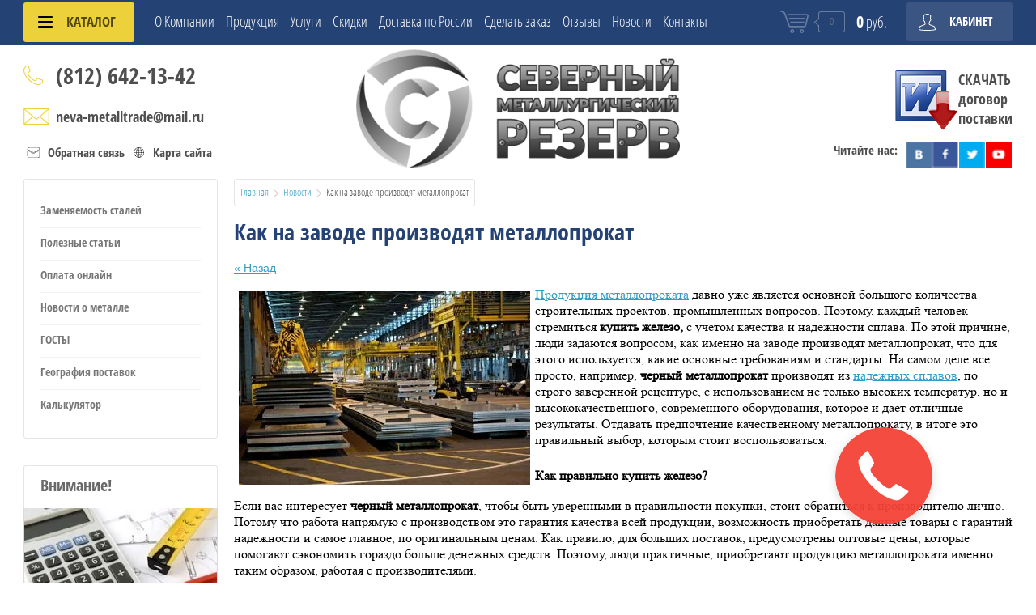

--- FILE ---
content_type: text/html; charset=utf-8
request_url: https://severmetallrezerv.com/novosti/news_post/kak-na-zavode-proizvodyat-metalloprokat
body_size: 20799
content:
                      <!doctype html>
<html lang="ru">
<head>
	<meta charset="utf-8">
<meta name="robots" content="all"/>


<title>Как производят металлопрокат| Металлургический Резерв</title>
<meta name="description" content="Черный металлопрокат производят из надежных сплавов, по строго заверенной рецептуре, перед тем, как купить железо, обратите внимание на сертификацию металла">
<meta name="keywords" content="купить железо, черный металлопрокат">
<meta name="SKYPE_TOOLBAR" content="SKYPE_TOOLBAR_PARSER_COMPATIBLE">
<meta name="viewport" content="width=device-width, initial-scale=1.0">
<meta name="format-detection" content="telephone=no">
<meta http-equiv="x-rim-auto-match" content="none">
<link rel="stylesheet" href="/g/css/styles_articles_tpl.css">
<script src="/g/libs/jquery/1.10.2/jquery.min.js"></script>
<link rel="stylesheet" href="/t/v583/images/css/waslidemenu.css">



<link rel="stylesheet" href="/g/css/styles_articles_tpl.css">

            <!-- 46b9544ffa2e5e73c3c971fe2ede35a5 -->
            <script src='/shared/s3/js/lang/ru.js'></script>
            <script src='/shared/s3/js/common.min.js'></script>
        <link rel='stylesheet' type='text/css' href='/shared/s3/css/calendar.css' /><link rel='stylesheet' type='text/css' href='/shared/highslide-4.1.13/highslide.min.css'/>
<script src='/shared/highslide-4.1.13/highslide-full.packed.js'></script>
<script>
hs.graphicsDir = '/shared/highslide-4.1.13/graphics/';
hs.outlineType = null;
hs.showCredits = false;
hs.lang={cssDirection:'ltr',loadingText:'Загрузка...',loadingTitle:'Кликните чтобы отменить',focusTitle:'Нажмите чтобы перенести вперёд',fullExpandTitle:'Увеличить',fullExpandText:'Полноэкранный',previousText:'Предыдущий',previousTitle:'Назад (стрелка влево)',nextText:'Далее',nextTitle:'Далее (стрелка вправо)',moveTitle:'Передвинуть',moveText:'Передвинуть',closeText:'Закрыть',closeTitle:'Закрыть (Esc)',resizeTitle:'Восстановить размер',playText:'Слайд-шоу',playTitle:'Слайд-шоу (пробел)',pauseText:'Пауза',pauseTitle:'Приостановить слайд-шоу (пробел)',number:'Изображение %1/%2',restoreTitle:'Нажмите чтобы посмотреть картинку, используйте мышь для перетаскивания. Используйте клавиши вперёд и назад'};</script>




	<link rel="stylesheet" type="text/css" href="/g/shop2v2/default/css/theme.less.css"><script src="/g/printme.js"></script>
<script src="/g/shop2v2/default/js/tpl.js"></script>
<script src="/g/shop2v2/default/js/baron.min.js"></script>
<script src="/g/shop2v2/default/js/shop2.2.js"></script>
<script>shop2.init({"productRefs": null,"apiHash": {"getSearchMatches":"7dab2e9aff72cf96a9eb30da6efcf161","getFolderCustomFields":"67ecbf089eb82259bca5f3a4f7896da4","getProductListItem":"6eff24db91914072bb4124f8529db397","cartAddItem":"f30d650fb10c31cd915f11f8bc1db0a2","cartRemoveItem":"935dda426d23137d1db7bbf2ed03859c","cartUpdate":"a5c1d22a82527a6edca89b41b80539fe","cartRemoveCoupon":"3a5a7b152677247068757286bf484185","cartAddCoupon":"9741346cf533f05bede97818c20a5219","deliveryCalc":"64e31089820550a2da0b19193947f0f6","printOrder":"3f823c91269c6d9a52778dba58bb80ae","cancelOrder":"3ff01f9f2597d76e46172ed983d1400c","cancelOrderNotify":"ff1b2b49cd56f972d21bfc40a62195d2","repeatOrder":"1688296a87240cd4efb88161015e1870","paymentMethods":"3141f0d2961cf697c6d17a1f2eec85c1","compare":"6b8a57583cde96c86de2b01a9ff899ac","getPromoProducts":"e603b76b9c8c7bdac3c73a620033bc25"},"verId": 738554,"mode": "","step": "","uri": "/magazin","IMAGES_DIR": "/d/","my": {"list_picture_enlarge":true,"accessory":"\u0410\u043a\u0441\u0441\u0435\u0441\u0441\u0443\u0430\u0440\u044b","kit":"\u041d\u0430\u0431\u043e\u0440","recommend":"\u0420\u0435\u043a\u043e\u043c\u0435\u043d\u0434\u0443\u0435\u043c\u044b\u0435","similar":"\u041f\u043e\u0445\u043e\u0436\u0438\u0435","modification":"\u041c\u043e\u0434\u0438\u0444\u0438\u043a\u0430\u0446\u0438\u0438","unique_values":true,"pricelist_options_toggle":true,"pricelist_options_show_alias":"\u041f\u0430\u0440\u0430\u043c\u0435\u0442\u0440\u044b","special_alias":"%","new_alias":"NEW"}});</script>
<style>.product-item-thumb {width: 190px;}.product-item-thumb .product-image, .product-item-simple .product-image {height: 190px;width: 190px;}.product-item-thumb .product-amount .amount-title {width: 94px;}.product-item-thumb .product-price {width: 140px;}.shop2-product .product-side-l {width: 350px;}.shop2-product .product-image {height: 350px;width: 350px;}.shop2-product .product-thumbnails li {width: 106px;height: 106px;}</style> 	<link rel="stylesheet" href="/t/v583/images/theme2/theme.scss.css">
<link rel="stylesheet" href="/t/v583/images/css/site.addons.scss.css">
<script src="/g/templates/shop2/2.52.2/js/owl.carousel.min.js" ></script>
<script src="/g/templates/shop2/2.52.2/js/nouislider.min.js" ></script>
<script src="/g/templates/shop2/2.52.2/js/jquery.formstyler.min.js"></script>
<script src="/g/s3/misc/eventable/0.0.1/s3.eventable.js"></script>
<script src="/g/s3/misc/math/0.0.1/s3.math.js"></script>
<script src="/g/s3/menu/allin/0.0.2/s3.menu.allin.js"></script>
<script src="/g/templates/shop2/2.52.2/js/animit.min.js"></script>
<script src="/g/templates/shop2/2.52.2/js/waslidemenu.js"></script>
<script src="/g/templates/shop2/2.52.2/js/jquery.pudge.min.js"></script>
<script src="/g/templates/shop2/2.52.2/js/jquery.responsivetabs.min.js"></script>
<script src="/g/templates/shop2/2.52.2/js/one.line.menu.js"></script>
<script src="/g/s3/misc/form/1.2.0/s3.form.js"></script>
<script src="/g/templates/shop2/2.52.2/js/main.js" ></script>


<script>
	$(function(){
		var wHey = $('.top-panel-wrap').height();
		$('.site-header').css({'padding-top': wHey});	
	})
	$(window).on('resize', function(){
		var wHey = $('.top-panel-wrap').height();
		$('.site-header').css({'padding-top': wHey});
	})
</script>


<!--[if lt IE 10]>
<script src="/g/libs/ie9-svg-gradient/0.0.1/ie9-svg-gradient.min.js"></script>
<script src="/g/libs/jquery-placeholder/2.0.7/jquery.placeholder.min.js"></script>
<script src="/g/libs/jquery-textshadow/0.0.1/jquery.textshadow.min.js"></script>
<script src="/g/s3/misc/ie/0.0.1/ie.js"></script>
<![endif]-->
<!--[if lt IE 9]>
<script src="/g/libs/html5shiv/html5.js"></script>
<![endif]-->

<script type='application/ld+json'> 
    {
    "@context": "http://www.schema.org",
      "@type": "Organization",
      "name": "Северный Металлургический Резерв",
      "url": "https://severmetallrezerv.com/",
      "logo": "https://severmetallrezerv.com/thumb/2/a5lyWFYGmFF_PrhNc9TJ-Q/500r/d/logo-nn.png",
      "description": "Компания «Северный Металлургический Резерв»  является  выгодным  поставщиком черного металлопроката,  цветного металлопроката и нержавеющего металлопроката, а так же спецсталей и сплавов. ",
      "address": {
        "@type": "PostalAddress",
        "streetAddress": " Ст.м. Нарвская, ул. Лифляндская, дом 6, корпус Д офис 317  ",
        "addressLocality": "г. Санкт-Петербург",
        "addressCountry": "Russia"
      },
      "openingHours": "Mo, Tu, We, Th, Fr 09:00-19:00",
      "contactPoint": {
        "@type": "ContactPoint",
        "telephone": "+7-812-642-13-42"
      }
    }
     </script>
     
     
     <script src="/t/v583/images/js/site.addons.js" charset="utf-8"></script>
     
</head>
<body>
	<div class="site-wrapper">
		<div class="top-categor-wrapper">
			<div class="top-categor-close"></div>
			<div class="top-categor-scroller">
				
				<div class="top-categor_mobile_wrapper">
					<ul class="left-categor">
						<li class="title-catalog">Каталог</li>
						 				             				             				             				             				        				             				                  				                  				                       <li class="sublevel"><a class="sublevel2" href="/stroitelnaya-armatura">Строительная арматура</a>
				                  				             				             				             				             				        				             				                  				                       				                            <ul>
				                                <li class="parrent_name"><a href="/stroitelnaya-armatura">Строительная арматура</a></li>
				                        					                  				                  				                       <li class=""><a href="/gladkaya-armatura">Гладкая арматура</a>
				                  				             				             				             				             				        				             				                  				                       				                            </li>
				                            				                       				                  				                  				                       <li class=""><a href="/riflenaya-armatura">Рифленая арматура</a>
				                  				             				             				             				             				        				             				                  				                       				                            </li>
				                            				                                 </ul></li>
				                            				                       				                  				                  				                       <li class="sublevel"><a class="sublevel2" href="/magazin/folder/balka-dvutavrovaya">Балка двутавровая</a>
				                  				             				             				             				             				        				             				                  				                       				                            <ul>
				                                <li class="parrent_name"><a href="/magazin/folder/balka-dvutavrovaya">Балка двутавровая</a></li>
				                        					                  				                  				                       <li class=""><a href="/magazin/folder/balka-normalnaya">балка нормальная</a>
				                  				             				             				             				             				        				             				                  				                       				                            </li>
				                            				                       				                  				                  				                       <li class=""><a href="/balka-kolonnaya">балка колонная</a>
				                  				             				             				             				             				        				             				                  				                       				                            </li>
				                            				                       				                  				                  				                       <li class=""><a href="/balka-monorels">балка монорельс</a>
				                  				             				             				             				             				        				             				                  				                       				                            </li>
				                            				                       				                  				                  				                       <li class=""><a href="/metallicheskaya-balka">балка широкополочная</a>
				                  				             				             				             				             				        				             				                  				                       				                            </li>
				                            				                       				                  				                  				                       <li class=""><a href="/magazin/folder/balka-obychnaya">балка обычная</a>
				                  				             				             				             				             				        				             				                  				                       				                            </li>
				                            				                                 </ul></li>
				                            				                       				                  				                  				                       <li class="sublevel"><a class="sublevel2" href="/truba-stalnaya">Труба стальная</a>
				                  				             				             				             				             				        				             				                  				                       				                            <ul>
				                                <li class="parrent_name"><a href="/truba-stalnaya">Труба стальная</a></li>
				                        					                  				                  				                       <li class="sublevel"><a class="sublevel2" href="/truba-besshovnaya-stalnaya">труба бесшовная</a>
				                  				             				             				             				             				        				             				                  				                       				                            <ul>
				                                <li class="parrent_name"><a href="/truba-besshovnaya-stalnaya">труба бесшовная</a></li>
				                        					                  				                  				                       <li class=""><a href="/truba-kholodnodeformirovannaya">Труба холоднодеформированная</a>
				                  				             				             				             				             				        				             				                  				                       				                            </li>
				                            				                       				                  				                  				                       <li class=""><a href="/truba-goryachedeformirovannaya">Труба горячедеформированная</a>
				                  				             				             				             				             				        				             				                  				                       				                            </li>
				                            				                                 </ul></li>
				                            				                       				                  				                  				                       <li class="sublevel"><a class="sublevel2" href="/truba-vgp">труба вгп</a>
				                  				             				             				             				             				        				             				                  				                       				                            <ul>
				                                <li class="parrent_name"><a href="/truba-vgp">труба вгп</a></li>
				                        					                  				                  				                       <li class=""><a href="/truby-vgp-otsinkovannyye">Труба ВГП оцинкованная</a>
				                  				             				             				             				             				        				             				                  				                       				                            </li>
				                            				                                 </ul></li>
				                            				                       				                  				                  				                       <li class=""><a href="/truba-elektrosvarnaya">труба электросварная</a>
				                  				             				             				             				             				        				             				                  				                       				                            </li>
				                            				                       				                  				                  				                       <li class=""><a href="/truba-kruglaya">Труба круглая</a>
				                  				             				             				             				             				        				             				                  				                       				                            </li>
				                            				                       				                  				                  				                       <li class="sublevel"><a class="sublevel2" href="/magazin/folder/truba-profilnaya">Труба профильная</a>
				                  				             				             				             				             				        				             				                  				                       				                            <ul>
				                                <li class="parrent_name"><a href="/magazin/folder/truba-profilnaya">Труба профильная</a></li>
				                        					                  				                  				                       <li class=""><a href="/truba-kvadratnaya">Труба квадратная</a>
				                  				             				             				             				             				        				             				                  				                       				                            </li>
				                            				                       				                  				                  				                       <li class=""><a href="/truba-pryamougolnaya">Труба прямоугольная</a>
				                  				             				             				             				             				        				             				                  				                       				                            </li>
				                            				                                 </ul></li>
				                            				                       				                  				                  				                       <li class=""><a href="/magazin/folder/truba-ovalnaya">Труба овальная</a>
				                  				             				             				             				             				        				             				                  				                       				                            </li>
				                            				                       				                  				                  				                       <li class=""><a href="/magazin/folder/truba-ppu-vus">Труба ППУ, ВУС</a>
				                  				             				             				             				             				        				             				                  				                       				                            </li>
				                            				                                 </ul></li>
				                            				                       				                  				                  				                       <li class="sublevel"><a class="sublevel2" href="/magazin/folder/truboprovodnaya-armatura">Трубопроводная арматура</a>
				                  				             				             				             				             				        				             				                  				                       				                            <ul>
				                                <li class="parrent_name"><a href="/magazin/folder/truboprovodnaya-armatura">Трубопроводная арматура</a></li>
				                        					                  				                  				                       <li class=""><a href="/magazin/folder/otvody">Отводы</a>
				                  				             				             				             				             				        				             				                  				                       				                            </li>
				                            				                       				                  				                  				                       <li class=""><a href="/magazin/folder/perekhody">Переходы</a>
				                  				             				             				             				             				        				             				                  				                       				                            </li>
				                            				                       				                  				                  				                       <li class=""><a href="/magazin/folder/troyniki">Тройники</a>
				                  				             				             				             				             				        				             				                  				                       				                            </li>
				                            				                       				                  				                  				                       <li class=""><a href="/magazin/folder/zapornaya-armatura">Запорная арматура</a>
				                  				             				             				             				             				        				             				                  				                       				                            </li>
				                            				                       				                  				                  				                       <li class=""><a href="/magazin/folder/zadvizhki-stalnyye-svarnyye">Задвижки стальные сварные</a>
				                  				             				             				             				             				        				             				                  				                       				                            </li>
				                            				                       				                  				                  				                       <li class=""><a href="/magazin/folder/flantsy">Фланцы</a>
				                  				             				             				             				             				        				             				                  				                       				                            </li>
				                            				                                 </ul></li>
				                            				                       				                  				                  				                       <li class="sublevel"><a class="sublevel2" href="/spetsstali-i-splavy">Спецстали и сплавы</a>
				                  				             				             				             				             				        				             				                  				                       				                            <ul>
				                                <li class="parrent_name"><a href="/spetsstali-i-splavy">Спецстали и сплавы</a></li>
				                        					                  				                  				                       <li class=""><a href="/magazin/folder/precizionnye-splavy">Прецизионные сплавы</a>
				                  				             				             				             				             				        				             				                  				                       				                            </li>
				                            				                       				                  				                  				                       <li class=""><a href="/konstruktsionnaya-stal">Конструкционная сталь</a>
				                  				             				             				             				             				        				             				                  				                       				                            </li>
				                            				                       				                  				                  				                       <li class=""><a href="/instrumentalnyye-stal">Инструментальная сталь</a>
				                  				             				             				             				             				        				             				                  				                       				                            </li>
				                            				                       				                  				                  				                       <li class=""><a href="/importnyye-stali">Импортные стали</a>
				                  				             				             				             				             				        				             				                  				                       				                            </li>
				                            				                       				                  				                  				                       <li class=""><a href="/magnitnyye-splavy">Магнитные сплавы</a>
				                  				             				             				             				             				        				             				                  				                       				                            </li>
				                            				                                 </ul></li>
				                            				                       				                  				                  				                       <li class="sublevel"><a class="sublevel2" href="/nerzhaveyushchaya-stal">Нержавеющая сталь</a>
				                  				             				             				             				             				        				             				                  				                       				                            <ul>
				                                <li class="parrent_name"><a href="/nerzhaveyushchaya-stal">Нержавеющая сталь</a></li>
				                        					                  				                  				                       <li class=""><a href="/magazin/folder/kvadrat-nerzhaveyuschiy">Квадрат нержавеющий</a>
				                  				             				             				             				             				        				             				                  				                       				                            </li>
				                            				                       				                  				                  				                       <li class=""><a href="/magazin/folder/krug-nerzhaveyuschiy">Круг нержавеющий</a>
				                  				             				             				             				             				        				             				                  				                       				                            </li>
				                            				                       				                  				                  				                       <li class=""><a href="/list-nerzhaveyushchiy">Лист нержавеющий</a>
				                  				             				             				             				             				        				             				                  				                       				                            </li>
				                            				                       				                  				                  				                       <li class=""><a href="/truba-nerzhaveyushchaya">Труба нержавеющая</a>
				                  				             				             				             				             				        				             				                  				                       				                            </li>
				                            				                       				                  				                  				                       <li class=""><a href="/magazin/folder/ugolok-nerzhaveyuschiy">Уголок нержавеющий</a>
				                  				             				             				             				             				        				             				                  				                       				                            </li>
				                            				                       				                  				                  				                       <li class=""><a href="/magazin/folder/shestigrannik-nerzhaveyuschiy">Шестигранник нержавеющий</a>
				                  				             				             				             				             				        				             				                  				                       				                            </li>
				                            				                       				                  				                  				                       <li class=""><a href="/polosa-nerzhaveyushchaya">Полоса нержавеющая</a>
				                  				             				             				             				             				        				             				                  				                       				                            </li>
				                            				                                 </ul></li>
				                            				                       				                  				                  				                       <li class="sublevel"><a class="sublevel2" href="/stalnoy-list">Лист стальной</a>
				                  				             				             				             				             				        				             				                  				                       				                            <ul>
				                                <li class="parrent_name"><a href="/stalnoy-list">Лист стальной</a></li>
				                        					                  				                  				                       <li class=""><a href="/list-kholodnokatanyy">Лист холоднокатаный</a>
				                  				             				             				             				             				        				             				                  				                       				                            </li>
				                            				                       				                  				                  				                       <li class=""><a href="/list-goryachekatanyy">Лист горячекатаный</a>
				                  				             				             				             				             				        				             				                  				                       				                            </li>
				                            				                       				                  				                  				                       <li class=""><a href="/magazin/folder/list-pvl">Лист ПВЛ</a>
				                  				             				             				             				             				        				             				                  				                       				                            </li>
				                            				                       				                  				                  				                       <li class=""><a href="/magazin/folder/list-riflyonyy">Лист рифленый</a>
				                  				             				             				             				             				        				             				                  				                       				                            </li>
				                            				                       				                  				                  				                       <li class=""><a href="/magazin/folder/perforirovannyy-list">Перфорированный лист</a>
				                  				             				             				             				             				        				             				                  				                       				                            </li>
				                            				                       				                  				                  				                       <li class=""><a href="/profnastil">Профнастил</a>
				                  				             				             				             				             				        				             				                  				                       				                            </li>
				                            				                       				                  				                  				                       <li class="sublevel"><a class="sublevel2" href="/magazin/folder/list-ocinkovannyy">Оцинкованный лист</a>
				                  				             				             				             				             				        				             				                  				                       				                            <ul>
				                                <li class="parrent_name"><a href="/magazin/folder/list-ocinkovannyy">Оцинкованный лист</a></li>
				                        					                  				                  				                       <li class=""><a href="/magazin/folder/stal-listovaya-ocinkovannaya">сталь листовая оцинкованная</a>
				                  				             				             				             				             				        				             				                  				                       				                            </li>
				                            				                       				                  				                  				                       <li class=""><a href="/magazin/folder/stal-listovaya-ocinkovannaya-v-rulonah">сталь оцинкованная в рулонах</a>
				                  				             				             				             				             				        				             				                  				                       				                            </li>
				                            				                                 </ul></li>
				                            				                                 </ul></li>
				                            				                       				                  				                  				                       <li class=""><a href="/magazin/folder/provoloka">Проволока стальная</a>
				                  				             				             				             				             				        				             				                  				                       				                            </li>
				                            				                       				                  				                  				                       <li class=""><a href="/stalnaya-polosa">Полоса стальная</a>
				                  				             				             				             				             				        				             				                  				                       				                            </li>
				                            				                       				                  				                  				                       <li class="sublevel"><a class="sublevel2" href="/magazin/folder/setka">Сетка стальная</a>
				                  				             				             				             				             				        				             				                  				                       				                            <ul>
				                                <li class="parrent_name"><a href="/magazin/folder/setka">Сетка стальная</a></li>
				                        					                  				                  				                       <li class=""><a href="/magazin/folder/setka-svarnaya">Сетка сварная</a>
				                  				             				             				             				             				        				             				                  				                       				                            </li>
				                            				                       				                  				                  				                       <li class=""><a href="/magazin/folder/setka-otsinkovannaya">Сетка сварная оцинкованная</a>
				                  				             				             				             				             				        				             				                  				                       				                            </li>
				                            				                                 </ul></li>
				                            				                       				                  				                  				                       <li class="sublevel"><a class="sublevel2" href="/ugolok-stalnoy">Уголок стальной</a>
				                  				             				             				             				             				        				             				                  				                       				                            <ul>
				                                <li class="parrent_name"><a href="/ugolok-stalnoy">Уголок стальной</a></li>
				                        					                  				                  				                       <li class=""><a href="/ugolok-neravnopolochnyy">Уголок неравнополочный</a>
				                  				             				             				             				             				        				             				                  				                       				                            </li>
				                            				                       				                  				                  				                       <li class=""><a href="/magazin/folder/ugolok-ravnopolochnyy">уголок равнополочный</a>
				                  				             				             				             				             				        				             				                  				                       				                            </li>
				                            				                                 </ul></li>
				                            				                       				                  				                  				                       <li class="sublevel"><a class="sublevel2" href="/shveller-stalnoy">Швеллер стальной</a>
				                  				             				             				             				             				        				             				                  				                       				                            <ul>
				                                <li class="parrent_name"><a href="/shveller-stalnoy">Швеллер стальной</a></li>
				                        					                  				                  				                       <li class=""><a href="/shveller-goryachekatanyy">швеллер горячекатаный</a>
				                  				             				             				             				             				        				             				                  				                       				                            </li>
				                            				                       				                  				                  				                       <li class=""><a href="/shveller-gnutyy">швеллер гнутый</a>
				                  				             				             				             				             				        				             				                  				                       				                            </li>
				                            				                                 </ul></li>
				                            				                       				                  				                  				                       <li class="sublevel"><a class="sublevel2" href="/tsvetnoy-metalloprokat">Цветной металлопрокат</a>
				                  				             				             				             				             				        				             				                  				                       				                            <ul>
				                                <li class="parrent_name"><a href="/tsvetnoy-metalloprokat">Цветной металлопрокат</a></li>
				                        					                  				                  				                       <li class="sublevel"><a class="sublevel2" href="/alyuminiyevyy-prokat">Алюминиевый прокат</a>
				                  				             				             				             				             				        				             				                  				                       				                            <ul>
				                                <li class="parrent_name"><a href="/alyuminiyevyy-prokat">Алюминиевый прокат</a></li>
				                        					                  				                  				                       <li class=""><a href="/krug-alyuminiyevyy">круг алюминиевый</a>
				                  				             				             				             				             				        				             				                  				                       				                            </li>
				                            				                       				                  				                  				                       <li class=""><a href="/magazin/folder/alyuminievaya-lenta">лента алюминиевая</a>
				                  				             				             				             				             				        				             				                  				                       				                            </li>
				                            				                       				                  				                  				                       <li class=""><a href="/list-alyuminiyevyy">лист алюминиевый</a>
				                  				             				             				             				             				        				             				                  				                       				                            </li>
				                            				                       				                  				                  				                       <li class=""><a href="/alyuminievyy-profil">профиль алюминиевый</a>
				                  				             				             				             				             				        				             				                  				                       				                            </li>
				                            				                       				                  				                  				                       <li class=""><a href="/magazin/folder/plita-alyuminievaya">плита алюминиевая</a>
				                  				             				             				             				             				        				             				                  				                       				                            </li>
				                            				                       				                  				                  				                       <li class=""><a href="/magazin/folder/truba-alyuminievaya">труба алюминиевая</a>
				                  				             				             				             				             				        				             				                  				                       				                            </li>
				                            				                       				                  				                  				                       <li class=""><a href="/magazin/folder/alyuminievaya-provolka">проволока алюминиевая</a>
				                  				             				             				             				             				        				             				                  				                       				                            </li>
				                            				                       				                  				                  				                       <li class=""><a href="/magazin/folder/prutok-allyuminevyy">пруток алюминиевый</a>
				                  				             				             				             				             				        				             				                  				                       				                            </li>
				                            				                       				                  				                  				                       <li class=""><a href="/magazin/folder/polosobulb-allyuminievyy">полособульб алюминиевый</a>
				                  				             				             				             				             				        				             				                  				                       				                            </li>
				                            				                       				                  				                  				                       <li class=""><a href="/magazin/folder/tavr-allyuminievyy">тавр алюминиевый</a>
				                  				             				             				             				             				        				             				                  				                       				                            </li>
				                            				                       				                  				                  				                       <li class=""><a href="/magazin/folder/ugolok-allyuminievyy">уголок алюминиевый</a>
				                  				             				             				             				             				        				             				                  				                       				                            </li>
				                            				                       				                  				                  				                       <li class=""><a href="/magazin/folder/shveller-alyuminievyy">швеллер алюминиевый</a>
				                  				             				             				             				             				        				             				                  				                       				                            </li>
				                            				                       				                  				                  				                       <li class=""><a href="/magazin/folder/shina-allyuminievaya">шина алюминиевая</a>
				                  				             				             				             				             				        				             				                  				                       				                            </li>
				                            				                                 </ul></li>
				                            				                       				                  				                  				                       <li class="sublevel"><a class="sublevel2" href="/mednyy-prokat">Медный прокат</a>
				                  				             				             				             				             				        				             				                  				                       				                            <ul>
				                                <li class="parrent_name"><a href="/mednyy-prokat">Медный прокат</a></li>
				                        					                  				                  				                       <li class=""><a href="/mednyy-prutok">пруток медный</a>
				                  				             				             				             				             				        				             				                  				                       				                            </li>
				                            				                       				                  				                  				                       <li class=""><a href="/magazin/folder/mednyy-list">лист медный</a>
				                  				             				             				             				             				        				             				                  				                       				                            </li>
				                            				                       				                  				                  				                       <li class=""><a href="/magazin/folder/mednaya-provoloka">проволока медная</a>
				                  				             				             				             				             				        				             				                  				                       				                            </li>
				                            				                       				                  				                  				                       <li class=""><a href="/magazin/folder/mednaya-truba">труба медная</a>
				                  				             				             				             				             				        				             				                  				                       				                            </li>
				                            				                       				                  				                  				                       <li class=""><a href="/lenta-mednaya">лента медная</a>
				                  				             				             				             				             				        				             				                  				                       				                            </li>
				                            				                       				                  				                  				                       <li class=""><a href="/polosa-mednaya">полоса медная</a>
				                  				             				             				             				             				        				             				                  				                       				                            </li>
				                            				                                 </ul></li>
				                            				                       				                  				                  				                       <li class="sublevel"><a class="sublevel2" href="/latunnyy-prokat">Латунный прокат</a>
				                  				             				             				             				             				        				             				                  				                       				                            <ul>
				                                <li class="parrent_name"><a href="/latunnyy-prokat">Латунный прокат</a></li>
				                        					                  				                  				                       <li class=""><a href="/magazin/folder/kvadrat-latunnyy">квадрат латунный</a>
				                  				             				             				             				             				        				             				                  				                       				                            </li>
				                            				                       				                  				                  				                       <li class=""><a href="/magazin/folder/latunnaya-lenta-1">лента латунная</a>
				                  				             				             				             				             				        				             				                  				                       				                            </li>
				                            				                       				                  				                  				                       <li class=""><a href="/latunnyy-list">лист латунный</a>
				                  				             				             				             				             				        				             				                  				                       				                            </li>
				                            				                       				                  				                  				                       <li class=""><a href="/magazin/folder/latunnyy-prutok-1">пруток латунный</a>
				                  				             				             				             				             				        				             				                  				                       				                            </li>
				                            				                       				                  				                  				                       <li class=""><a href="/magazin/folder/latunnaya-plita">плита латунная</a>
				                  				             				             				             				             				        				             				                  				                       				                            </li>
				                            				                       				                  				                  				                       <li class=""><a href="/magazin/folder/latunnaya-provoloka-1">проволока латунная</a>
				                  				             				             				             				             				        				             				                  				                       				                            </li>
				                            				                       				                  				                  				                       <li class=""><a href="/magazin/folder/latunnaya-polosa">полоса латунная</a>
				                  				             				             				             				             				        				             				                  				                       				                            </li>
				                            				                       				                  				                  				                       <li class=""><a href="/profil-latunnyy">профиль латунный</a>
				                  				             				             				             				             				        				             				                  				                       				                            </li>
				                            				                       				                  				                  				                       <li class=""><a href="/magazin/folder/latunnyy-slitok">слиток латунный</a>
				                  				             				             				             				             				        				             				                  				                       				                            </li>
				                            				                       				                  				                  				                       <li class=""><a href="/truba-latunnaya">труба латунная</a>
				                  				             				             				             				             				        				             				                  				                       				                            </li>
				                            				                                 </ul></li>
				                            				                       				                  				                  				                       <li class="sublevel"><a class="sublevel2" href="/bronzovyy-prokat">Бронзовый прокат</a>
				                  				             				             				             				             				        				             				                  				                       				                            <ul>
				                                <li class="parrent_name"><a href="/bronzovyy-prokat">Бронзовый прокат</a></li>
				                        					                  				                  				                       <li class=""><a href="/magazin/folder/bronzovaya-plita">плита бронзовая</a>
				                  				             				             				             				             				        				             				                  				                       				                            </li>
				                            				                       				                  				                  				                       <li class=""><a href="/magazin/folder/bronzovyy-list">лист бронзовый</a>
				                  				             				             				             				             				        				             				                  				                       				                            </li>
				                            				                       				                  				                  				                       <li class=""><a href="/magazin/folder/bronzovaya-lenta">лента бронзовая</a>
				                  				             				             				             				             				        				             				                  				                       				                            </li>
				                            				                       				                  				                  				                       <li class=""><a href="/magazin/folder/bronzovaya-truba-1">труба бронзовая</a>
				                  				             				             				             				             				        				             				                  				                       				                            </li>
				                            				                       				                  				                  				                       <li class=""><a href="/magazin/folder/bronzovaya-provoloka">проволока бронзовая</a>
				                  				             				             				             				             				        				             				                  				                       				                            </li>
				                            				                       				                  				                  				                       <li class=""><a href="/prutok-bronzovyy">пруток бронзовый</a>
				                  				             				             				             				             				        				             				                  				                       				                            </li>
				                            				                       				                  				                  				                       <li class=""><a href="/magazin/folder/bronzovaya-polosa">полоса бронзовая</a>
				                  				             				             				             				             				        				             				                  				                       				                            </li>
				                            				                       				                  				                  				                       <li class=""><a href="/magazin/folder/bronzovyy-slitok">слиток бронзовый</a>
				                  				             				             				             				             				        				             				                  				                       				                            </li>
				                            				                                 </ul></li>
				                            				                                 </ul></li>
				                            				                       				                  				                  				                       <li class=""><a href="/izgotovleniye-detaley-spb">Изготовление деталей</a>
				                  				             				             				             				             				        				             				                  				                       				                            </li>
				                            				                       				                  				                  				                       <li class="sublevel"><a class="sublevel2" href="/izgotovleniye-metallokonstruktsiy-spb">Изготовление конструкций</a>
				                  				             				             				             				             				        				             				                  				                       				                            <ul>
				                                <li class="parrent_name"><a href="/izgotovleniye-metallokonstruktsiy-spb">Изготовление конструкций</a></li>
				                        					                  				                  				                       <li class=""><a href="/metallicheskiye-konstruktsii">Металлические конструкции</a>
				                  				             				             				             				             				        				             				                  				                       				                            </li>
				                            				                       				                  				                  				                       <li class=""><a href="/metallicheskiy-bytovki">Металлический бытовки</a>
				                  				             				             				             				             				        				             				                  				                       				                            </li>
				                            				                       				                  				                  				                       <li class=""><a href="/metallokarkas">Металлокаркас</a>
				                  				             				             				             				             				        				             				                  				                       				                            </li>
				                            				                       				                  				                  				                       <li class=""><a href="/magazin/folder/stroitelstvo-angarov">Строительство ангаров</a>
				                  				             				             				             				             				        				             				                  				                       				                            </li>
				                            				                                 </ul></li>
				                            				                       				                  				                  				                       <li class=""><a href="/khudozhestvennaya-kovka">Художественная ковка</a>
				                  				             				             				             				             				        				             				                  				                       				                            </li>
				                            				                       				                  				                  				                       <li class="sublevel"><a class="sublevel2" href="/magazin/folder/metalloobrabotka">Металлообработка</a>
				                  				             				             				             				             				        				             				                  				                       				                            <ul>
				                                <li class="parrent_name"><a href="/magazin/folder/metalloobrabotka">Металлообработка</a></li>
				                        					                  				                  				                       <li class="sublevel"><a class="sublevel2" href="/rezka-metalla">Резка металла</a>
				                  				             				             				             				             				        				             				                  				                       				                            </li>
				                            				                       				                  				                  				                       <li class=""><a href="/magazin/folder/rubka-na-gilotine">Рубка на гильотине</a>
				                  				             				             				             				             				        				             				                  				                       				                            </li>
				                            				                       				                  				                  				                       <li class=""><a href="/magazin/folder/plazmennaya-rezka">Плазменная резка</a>
				                  				             				             				             				             				        				             				                  				                       				                            </li>
				                            				                       				                  				                  				                       <li class=""><a href="/magazin/folder/gidroabrazivnaya-rezka">Гидроабразивная резка</a>
				                  				             				             				             				             				        				             				                  				                       				                            </li>
				                            				                       				                  				                  				                       <li class=""><a href="/magazin/folder/lazernaya-rezka">Лазерная резка</a>
				                  				             				             				             				             				        				             				                  				                       				                            </li>
				                            				                       				                  				                  				                       <li class=""><a href="/otsinkovannyy-metalla">Цинкование металла</a>
				                  				             				             				             				             				        				             				                  				                       				                            </li>
				                            				                       				                  				                  				                       <li class=""><a href="/magazin/folder/gibka-sortovogo-prokata">Гибка сортового проката</a>
				                  				             				             				             				             				        				             				                  				                       				                            </li>
				                            				                       				                  				                  				                       <li class=""><a href="/magazin/folder/gazovaya-rezka">Газовая резка</a>
				                  				             				             				             				             				        				        				             </li></ul>
				        				    </li>
					</ul>
				</div>
				<ul class="top-menu"><li><a href="/" >О Компании</a></li><li><a href="/kupit-zhelezo"  target="_blank">Продукция</a></li><li><a href="/uslugi-1" >Услуги</a></li><li><a href="/nashi-skidki" >Скидки</a><ul><li><a href="/besplatnaya-dostavka"  target="_blank">Бесплатная доставка</a></li><li><a href="/metalloprokat-po-vygodnym-tsenam" >Металлопрокат по выгодным ценам</a></li></ul></li><li><a href="/dostavka-po-rossii" >Доставка по России</a></li><li><a href="/sdelat_zakaz" >Сделать заказ</a></li><li><a href="/otzyvy-1" >Отзывы</a></li><li class="opened active"><a href="/novosti"  target="_blank">Новости</a></li><li><a href="/kontakty" >Контакты</a></li></ul>				<ul class="left-menu"><li><a href="/vzaimozamenyayemost-staley" >Заменяемость сталей</a></li><li><a href="/poleznyye-stati" >Полезные статьи</a></li><li><a href="/oplata-onlayn" >Оплата онлайн</a></li><li><a href="/novosti-o-metalloprokate" >Новости о металле</a></li><li><a href="/about" >ГОСТЫ</a></li><li><a href="/geograf" >География поставок</a></li><li><a href="/kalkulyator-metalla" >Калькулятор</a></li></ul>			</div>
		</div>
		<div class="top-panel-wrap">
			<div class="top-panel">
				<div class="left-side">
					<div class="left-categor-wrapper">
																		<div class="categor-btn-mobile"></div>
						<div class="left-categor-title">Каталог <span></span></div>
					
						<div class="left-nav">
							<div class="left-nav-inner desktop">
								<ul class="left-categor"><li><a href="/stroitelnaya-armatura" >Строительная арматура</a><ul><li><a href="/gladkaya-armatura" >Гладкая арматура</a></li><li><a href="/riflenaya-armatura" >Рифленая арматура</a></li></ul></li><li><a href="/magazin/folder/balka-dvutavrovaya" >Балка двутавровая</a><ul><li><a href="/magazin/folder/balka-normalnaya" >балка нормальная</a></li><li><a href="/balka-kolonnaya" >балка колонная</a></li><li><a href="/balka-monorels" >балка монорельс</a></li><li><a href="/metallicheskaya-balka" >балка широкополочная</a></li><li><a href="/magazin/folder/balka-obychnaya" >балка обычная</a></li></ul></li><li><a href="/truba-stalnaya" >Труба стальная</a><ul><li><a href="/truba-besshovnaya-stalnaya" >труба бесшовная</a><ul><li><a href="/truba-kholodnodeformirovannaya" >Труба холоднодеформированная</a></li><li><a href="/truba-goryachedeformirovannaya" >Труба горячедеформированная</a></li></ul></li><li><a href="/truba-vgp" >труба вгп</a><ul><li><a href="/truby-vgp-otsinkovannyye" >Труба ВГП оцинкованная</a></li></ul></li><li><a href="/truba-elektrosvarnaya" >труба электросварная</a></li><li><a href="/truba-kruglaya" >Труба круглая</a></li><li><a href="/magazin/folder/truba-profilnaya" >Труба профильная</a><ul><li><a href="/truba-kvadratnaya" >Труба квадратная</a></li><li><a href="/truba-pryamougolnaya" >Труба прямоугольная</a></li></ul></li><li><a href="/magazin/folder/truba-ovalnaya" >Труба овальная</a></li><li><a href="/magazin/folder/truba-ppu-vus" >Труба ППУ, ВУС</a></li></ul></li><li><a href="/magazin/folder/truboprovodnaya-armatura" >Трубопроводная арматура</a><ul><li><a href="/magazin/folder/otvody" >Отводы</a></li><li><a href="/magazin/folder/perekhody" >Переходы</a></li><li><a href="/magazin/folder/troyniki" >Тройники</a></li><li><a href="/magazin/folder/zapornaya-armatura" >Запорная арматура</a></li><li><a href="/magazin/folder/zadvizhki-stalnyye-svarnyye" >Задвижки стальные сварные</a></li><li><a href="/magazin/folder/flantsy" >Фланцы</a></li></ul></li><li><a href="/spetsstali-i-splavy" >Спецстали и сплавы</a><ul><li><a href="/magazin/folder/precizionnye-splavy" >Прецизионные сплавы</a></li><li><a href="/konstruktsionnaya-stal" >Конструкционная сталь</a></li><li><a href="/instrumentalnyye-stal" >Инструментальная сталь</a></li><li><a href="/importnyye-stali" >Импортные стали</a></li><li><a href="/magnitnyye-splavy" >Магнитные сплавы</a></li></ul></li><li><a href="/nerzhaveyushchaya-stal" >Нержавеющая сталь</a><ul><li><a href="/magazin/folder/kvadrat-nerzhaveyuschiy" >Квадрат нержавеющий</a></li><li><a href="/magazin/folder/krug-nerzhaveyuschiy" >Круг нержавеющий</a></li><li><a href="/list-nerzhaveyushchiy" >Лист нержавеющий</a></li><li><a href="/truba-nerzhaveyushchaya" >Труба нержавеющая</a></li><li><a href="/magazin/folder/ugolok-nerzhaveyuschiy" >Уголок нержавеющий</a></li><li><a href="/magazin/folder/shestigrannik-nerzhaveyuschiy" >Шестигранник нержавеющий</a></li><li><a href="/polosa-nerzhaveyushchaya" >Полоса нержавеющая</a></li></ul></li><li><a href="/stalnoy-list" >Лист стальной</a><ul><li><a href="/list-kholodnokatanyy" >Лист холоднокатаный</a></li><li><a href="/list-goryachekatanyy" >Лист горячекатаный</a></li><li><a href="/magazin/folder/list-pvl" >Лист ПВЛ</a></li><li><a href="/magazin/folder/list-riflyonyy" >Лист рифленый</a></li><li><a href="/magazin/folder/perforirovannyy-list" >Перфорированный лист</a></li><li><a href="/profnastil" >Профнастил</a></li><li><a href="/magazin/folder/list-ocinkovannyy" >Оцинкованный лист</a><ul><li><a href="/magazin/folder/stal-listovaya-ocinkovannaya" >сталь листовая оцинкованная</a></li><li><a href="/magazin/folder/stal-listovaya-ocinkovannaya-v-rulonah" >сталь оцинкованная в рулонах</a></li></ul></li></ul></li><li><a href="/magazin/folder/provoloka" >Проволока стальная</a></li><li><a href="/stalnaya-polosa" >Полоса стальная</a></li><li><a href="/magazin/folder/setka" >Сетка стальная</a><ul><li><a href="/magazin/folder/setka-svarnaya" >Сетка сварная</a></li><li><a href="/magazin/folder/setka-otsinkovannaya" >Сетка сварная оцинкованная</a></li></ul></li><li><a href="/ugolok-stalnoy" >Уголок стальной</a><ul><li><a href="/ugolok-neravnopolochnyy" >Уголок неравнополочный</a></li><li><a href="/magazin/folder/ugolok-ravnopolochnyy" >уголок равнополочный</a></li></ul></li><li><a href="/shveller-stalnoy" >Швеллер стальной</a><ul><li><a href="/shveller-goryachekatanyy" >швеллер горячекатаный</a></li><li><a href="/shveller-gnutyy" >швеллер гнутый</a></li></ul></li><li><a href="/tsvetnoy-metalloprokat" >Цветной металлопрокат</a><ul><li><a href="/alyuminiyevyy-prokat" >Алюминиевый прокат</a><ul><li><a href="/krug-alyuminiyevyy" >круг алюминиевый</a></li><li><a href="/magazin/folder/alyuminievaya-lenta" >лента алюминиевая</a></li><li><a href="/list-alyuminiyevyy" >лист алюминиевый</a></li><li><a href="/alyuminievyy-profil" >профиль алюминиевый</a></li><li><a href="/magazin/folder/plita-alyuminievaya" >плита алюминиевая</a></li><li><a href="/magazin/folder/truba-alyuminievaya" >труба алюминиевая</a></li><li><a href="/magazin/folder/alyuminievaya-provolka" >проволока алюминиевая</a></li><li><a href="/magazin/folder/prutok-allyuminevyy" >пруток алюминиевый</a></li><li><a href="/magazin/folder/polosobulb-allyuminievyy" >полособульб алюминиевый</a></li><li><a href="/magazin/folder/tavr-allyuminievyy" >тавр алюминиевый</a></li><li><a href="/magazin/folder/ugolok-allyuminievyy" >уголок алюминиевый</a></li><li><a href="/magazin/folder/shveller-alyuminievyy" >швеллер алюминиевый</a></li><li><a href="/magazin/folder/shina-allyuminievaya" >шина алюминиевая</a></li></ul></li><li><a href="/mednyy-prokat" >Медный прокат</a><ul><li><a href="/mednyy-prutok" >пруток медный</a></li><li><a href="/magazin/folder/mednyy-list" >лист медный</a></li><li><a href="/magazin/folder/mednaya-provoloka" >проволока медная</a></li><li><a href="/magazin/folder/mednaya-truba" >труба медная</a></li><li><a href="/lenta-mednaya" >лента медная</a></li><li><a href="/polosa-mednaya" >полоса медная</a></li></ul></li><li><a href="/latunnyy-prokat" >Латунный прокат</a><ul><li><a href="/magazin/folder/kvadrat-latunnyy" >квадрат латунный</a></li><li><a href="/magazin/folder/latunnaya-lenta-1" >лента латунная</a></li><li><a href="/latunnyy-list" >лист латунный</a></li><li><a href="/magazin/folder/latunnyy-prutok-1" >пруток латунный</a></li><li><a href="/magazin/folder/latunnaya-plita" >плита латунная</a></li><li><a href="/magazin/folder/latunnaya-provoloka-1" >проволока латунная</a></li><li><a href="/magazin/folder/latunnaya-polosa" >полоса латунная</a></li><li><a href="/profil-latunnyy" >профиль латунный</a></li><li><a href="/magazin/folder/latunnyy-slitok" >слиток латунный</a></li><li><a href="/truba-latunnaya" >труба латунная</a></li></ul></li><li><a href="/bronzovyy-prokat" >Бронзовый прокат</a><ul><li><a href="/magazin/folder/bronzovaya-plita" >плита бронзовая</a></li><li><a href="/magazin/folder/bronzovyy-list" >лист бронзовый</a></li><li><a href="/magazin/folder/bronzovaya-lenta" >лента бронзовая</a></li><li><a href="/magazin/folder/bronzovaya-truba-1" >труба бронзовая</a></li><li><a href="/magazin/folder/bronzovaya-provoloka" >проволока бронзовая</a></li><li><a href="/prutok-bronzovyy" >пруток бронзовый</a></li><li><a href="/magazin/folder/bronzovaya-polosa" >полоса бронзовая</a></li><li><a href="/magazin/folder/bronzovyy-slitok" >слиток бронзовый</a></li></ul></li></ul></li><li><a href="/izgotovleniye-detaley-spb" >Изготовление деталей</a></li><li><a href="/izgotovleniye-metallokonstruktsiy-spb" >Изготовление конструкций</a><ul><li><a href="/metallicheskiye-konstruktsii" >Металлические конструкции</a></li><li><a href="/metallicheskiy-bytovki" >Металлический бытовки</a></li><li><a href="/metallokarkas" >Металлокаркас</a></li><li><a href="/magazin/folder/stroitelstvo-angarov" >Строительство ангаров</a></li></ul></li><li><a href="/khudozhestvennaya-kovka" >Художественная ковка</a></li><li><a href="/magazin/folder/metalloobrabotka" >Металлообработка</a><ul><li><a href="/rezka-metalla" >Резка металла</a></li><li><a href="/magazin/folder/rubka-na-gilotine" >Рубка на гильотине</a></li><li><a href="/magazin/folder/plazmennaya-rezka" >Плазменная резка</a></li><li><a href="/magazin/folder/gidroabrazivnaya-rezka" >Гидроабразивная резка</a></li><li><a href="/magazin/folder/lazernaya-rezka" >Лазерная резка</a></li><li><a href="/otsinkovannyy-metalla" >Цинкование металла</a></li><li><a href="/magazin/folder/gibka-sortovogo-prokata" >Гибка сортового проката</a></li><li><a href="/magazin/folder/gazovaya-rezka" >Газовая резка</a></li></ul></li></ul>							</div>
						</div>
					</div>
				</div>
				<div class="middle">
					<ul class="top-menu"><li><a href="/" >О Компании</a></li><li><a href="/kupit-zhelezo"  target="_blank">Продукция</a></li><li><a href="/uslugi-1" >Услуги</a></li><li><a href="/nashi-skidki" >Скидки</a><ul><li><a href="/besplatnaya-dostavka"  target="_blank">Бесплатная доставка</a></li><li><a href="/metalloprokat-po-vygodnym-tsenam" >Металлопрокат по выгодным ценам</a></li></ul></li><li><a href="/dostavka-po-rossii" >Доставка по России</a></li><li><a href="/sdelat_zakaz" >Сделать заказ</a></li><li><a href="/otzyvy-1" >Отзывы</a></li><li class="opened active"><a href="/novosti"  target="_blank">Новости</a></li><li><a href="/kontakty" >Контакты</a></li></ul>				</div>
				<div class="right-side">
					<div class="cart-top-mobile">
						<div id="shop2-cart-preview">
	<div class="shop-cart-top ">
		<a class="cart-amount" href="/magazin/cart"><span>0</span></a>
		<div class="cart-total"><strong>0</strong> руб.</div>
	</div>
</div><!-- Cart Preview -->					</div>
					<div class="user-wrap ">
	<div class="user-block-title">
		Кабинет <span></span>
	</div>
	<div class="user-block-body">
				<form method="post" action="/users" class="user-body-in">
			<input type="hidden" name="mode" value="login" />
			<div class="row">
				<input type="text" name="login" id="login" tabindex="1" value="" placeholder="Логин" />
			</div>
			<div class="row">
				<input type="password" name="password" id="password" tabindex="2" value="" placeholder="Пароль" />
			</div>
			<div class="row-btns">
				<button type="submit" class="signin-btn" tabindex="3">Войти</button>
				<a href="/users/forgot_password" class="forgot-pwd">Забыли пароль?</a>
			</div>
		<re-captcha data-captcha="recaptcha"
     data-name="captcha"
     data-sitekey="6LfLhZ0UAAAAAEB4sGlu_2uKR2xqUQpOMdxygQnA"
     data-lang="ru"
     data-rsize="invisible"
     data-type="image"
     data-theme="light"></re-captcha></form>
		<div class="clear-container"></div>
		<div class="row-registration">
			<a href="/users/register" class="register">Регистрация <span></span></a>
		</div>
		
	</div>
</div>				</div>
			</div>
		</div>
		<header class="site-header">
			<div class="header-in clear-self">
				<div class="top-left-side-wrap">
										<div class="site-phones-wrapper">
						<div class="site-phones">
														<a href="tel:+79516560154" itemprop="telephone">(812) 642-13-42</a>
												</div>
					</div>
															<div class="site-phones-wrapper mail-top-wrap">
						<div class="site-phones">
														<a href="mailto:neva-metalltrade@mail.ru" itemprop="email">neva-metalltrade@mail.ru</a>
												</div>
					</div>
															<div class="links-top-wrap">
						<div class="links-top">
														<div class="item-link">
								<a href="https://severmetallrezerv.com/mail"><span class="link-icon" style="background:url(/thumb/2/zS32P13c84UDAUO-Hv8L8g/50c50/d/mail.svg) 50% 50% no-repeat"></span>Обратная связь</a>
							</div>
													<div class="item-link">
								<a href="https://severmetallrezerv.com/sitemap"><span class="link-icon" style="background:url(/thumb/2/vZkhG_ssh7kCR9dXb8roTQ/50c50/d/fgs16_world_ap2-lin.svg) 50% 50% no-repeat"></span>Карта сайта</a>
							</div>
												</div>
					</div>
									</div>
				<div class="top-mid-side-wrap">
					<div class="site-name-wr">
												<div class="logo">
							<a href="http://severmetallrezerv.com"><img src=/thumb/2/a5lyWFYGmFF_PrhNc9TJ-Q/500r/d/logo-nn.png alt="/"></a>
						</div>
																	</div>
				</div>
				<div class="top-right-side-wrap">
										<div class="block-down-wrap">
						<a href="https://severmetallrezerv.com/f/dogovor_postavki.pdf">
							<span class="down-icon">
								<img  src="/thumb/2/JJBq5qkt8KeIjOCWtewi3A/c/d/download-icon.png" alt="СКАЧАТЬ договор поставки">
							</span>
							<span class="down-text">СКАЧАТЬ<br />
договор<br />
поставки</span>
						</a>
					</div>
															<div class="media-top">
						<div class="block-title">Читайте нас:</div>
						<div class="media-bot-in">
															<a target="_blank" href="https://vk.com/metall_trade"><img src="/thumb/2/2Bl_vco7gnjEpNKv0Mt01Q/32r32/d/vkontakte.png" alt="Вконтакте"></a>
															<a target="_blank" href="https://www.facebook.com/severmetallrezerv/"><img src="/thumb/2/kpWGYTwba_VLoS7eMBVGQA/32r32/d/facebook.png" alt="Facebook"></a>
															<a target="_blank" href="https://twitter.com/NevaMetalltrade"><img src="/thumb/2/Rpykd1F3N6mQHr8feTdr7w/32r32/d/twitter.png" alt="Twitter"></a>
															<a target="_blank" href="http://www.youtube.com/channel/UClcDNVP-_tffgCyiRsP8TdQ"><img src="/thumb/2/EM5Nx7NFzAXGC2DHbIxSEw/32r32/d/youtube.png" alt="Youtube"></a>
													</div>
					</div>
														</div>
							</div>

		</header> <!-- .site-header -->
						
		<div class="site-container">
			<div class="site-container-in ">
									<aside class="site-sidebar left">
						
						<ul class="nav-left"><li><a href="/vzaimozamenyayemost-staley" >Заменяемость сталей</a></li><li><a href="/poleznyye-stati" >Полезные статьи</a></li><li><a href="/oplata-onlayn" >Оплата онлайн</a></li><li><a href="/novosti-o-metalloprokate" >Новости о металле</a></li><li><a href="/about" >ГОСТЫ</a></li><li><a href="/geograf" >География поставок</a></li><li><a href="/kalkulyator-metalla" >Калькулятор</a></li></ul>						
						<div class="edit-block">
							<div class="block-title">Внимание!</div>
							<div class="block-img"><img src="/thumb/2/5VYH-XJaAe-pns4VzE-3Vg/238r174/d/extension-costs.jpg" alt=""></div>
							<div class="block-body">
								<div class="body-title">Калькулятор металлопроката онлайн</div>
								<div class="body-text"><p><img src="/thumb/2/qZoXqLw5icYQcq_C6nJOUA/90r90/d/900px-yellow_checksvg.png" width="30" alt="галка" style="margin: 16px 3px; float: left; height: 30px; border-width: 0px;" /> <span style="font-size: 11pt;">Посчитать вес металлопроката на самом точном калькуляторе</span></p>
<p><span style="font-size: 11pt;"><img src="/thumb/2/qZoXqLw5icYQcq_C6nJOUA/90r90/d/900px-yellow_checksvg.png" width="30" alt="галка" style="margin: 16px 3px; float: left; height: 30px; border-width: 0px;" />Найти характеристики марки металла в самом полном и удобном марочнике</span></p>
<p><span style="font-size: 11pt;"><img src="/thumb/2/qZoXqLw5icYQcq_C6nJOUA/90r90/d/900px-yellow_checksvg.png" width="30" alt="галка" style="margin: 16px 3px; float: left; height: 30px; border-width: 0px;" />Скачать все необходимые ГОСТы по металлопрокату в одном месте</span></p></div>
																<a href="/kalkulyator-metalla" class="body-link">Подробнее</a>
															</div>
						</div>
											</aside> <!-- .site-sidebar.left -->
				
				<main class="site-main">

					
											
<div class="site-path" data-url="/novosti"><a href="/">Главная</a>  <img src="/t/v583/images/path-arrow.png" alt="">  <a href="/novosti">Новости</a>  <img src="/t/v583/images/path-arrow.png" alt="">  Как на заводе производят металлопрокат</div>	
						<h1>Как на заводе производят металлопрокат</h1>
					

  
  <a href="/novosti" title="назад">&laquo; Назад</a><br />


  <div>
            
    <!-- <br /><br /> -->
        <p><span style="color: #000000; font-size: 12pt; font-family: 'times new roman', times;"><img src="/thumb/2/Vur9DMpW65RNIDcrygwevQ/360r300/d/rp.jpg" width="360" height="240" alt="черный металлопрокат" style="border-width: 0px; margin: 6px; float: left;" title="купить железо со склада в Петербурге" /><a href="https://severmetallrezerv.com/kupit-zhelezo" title="Продукция металлопроката">Продукция металлопроката</a> давно уже является основной большого количества строительных проектов, промышленных вопросов. Поэтому, каждый человек стремиться <b>купить железо, </b>с учетом качества и надежности сплава. По этой причине, люди задаются вопросом, как именно на заводе производят металлопрокат, что для этого используется, какие основные требованиям и стандарты. На самом деле все просто, например, <b>черный металлопрокат</b> производят из <a href="https://severmetallrezerv.com/spetsstali-i-splavy" title="надежных сплавов">надежных сплавов</a>, по строго заверенной рецептуре, с использованием не только высоких температур, но и высококачественного, современного оборудования, которое и дает отличные результаты. Отдавать предпочтение качественному металлопрокату,&nbsp;в итоге это правильный выбор, которым стоит воспользоваться.</span></p>
<p></p>
<h2><strong><span style="color: #000000; font-size: 12pt; font-family: 'times new roman', times;">Как правильно купить железо?</span></strong></h2>
<p><span style="color: #000000; font-size: 12pt; font-family: 'times new roman', times;">Если вас интересует<b> черный металлопрокат</b>, чтобы быть уверенными в правильности покупки, стоит обратиться к производителю лично. Потому что работа напрямую с производством это гарантия качества всей продукции, возможность приобретать данные товары с гарантий надежности и самое главное, по оригинальным ценам. Как правило, для больших поставок, предусмотрены оптовые цены, которые помогают сэкономить гораздо больше денежных средств. Поэтому, люди практичные, приобретают продукцию металлопроката именно таким образом, работая с производителями.</span></p>
<p></p>
<p></p>
<h2><strong><span style="color: #000000; font-size: 12pt; font-family: 'times new roman', times;">На что стоит обратить внимание?</span></strong></h2>
<p><span style="color: #000000; font-size: 12pt; font-family: 'times new roman', times;">Перед тем, как <b>купить железо,</b> нужно обратить внимание на сертификацию товара. Потому что каждый уважающий себя производитель строго следит за проверками качества своей продукции. Поэтому, она продается, как правило со всей необходимой документацией, которой можно доверять. Так же, нужно точно знать, какие именно продукция металлопроката потребуются. Все это строго индивидуально, кому-то требуется<b> черный металлопрокат</b>, кому-то стальной или железный. Поэтому, нужно заранее осведомится с ассортиментом продукции выбранного производителя, чтобы потом оформлять покупку.</span></p>
<p></p>
<h2><strong><span style="color: #000000; font-size: 12pt; font-family: 'times new roman', times;">Отличное решение, чтобы купить железо</span></strong></h2>
<p><span style="color: #000000; font-size: 12pt; font-family: 'times new roman', times;">Именно поэтому, если требуется приобрести <b>черный металлопрокат</b> или железо, главное это обратиться к производителю. Сотрудничество с такой компанией станет основной приобретения действительно качественного и надежного товара. Пользоваться таким можно будет в любой сфере, с учетом индивидуальных потребностей. <a href="https://severmetallrezerv.com/metalloprokat-spb" title="Качественный металлопрокат">Качественный металлопрокат</a> активно используется в строительстве, при оформлении свай, фундамента, высокий строений. Некоторые используют такую продукцию в своей, промышленной сфере.&nbsp;</span></p>
        <br style="clear:both">
  </div>
                    
	<script src="/shared/misc/comments.js"  charset="utf-8"></script>


<h2 style="float:left;">Комментарии</h2>
<br style="clear:both">



	<p>Комментариев пока нет</p>


	<form method="post" action="" name="commentform">
		<fieldset>
			<legend>Добавить комментарий</legend>
												<input type="hidden" name="comment_id" value=""/>
																<span class="requi">*</span><b>Имя:</b>
					<br/>
					<input type="text" size="20" name="author_name" maxlength=""
						   value=""/>
															<br/>
					<br/>
																<span class="requi">*</span><b>E-mail:</b>
					<br/>
					<input type="text" size="20" name="author" maxlength=""
						   value=""/>
															<br/>
					<br/>
																<span class="requi">*</span><b>Комментарий:</b>
					<br/>
					<textarea cols="55" rows="10" name="text"></textarea>
															<br/>
					<br/>
																	<input type="submit" value="Отправить"/>
		</fieldset>
	<re-captcha data-captcha="recaptcha"
     data-name="captcha"
     data-sitekey="6LfLhZ0UAAAAAEB4sGlu_2uKR2xqUQpOMdxygQnA"
     data-lang="ru"
     data-rsize="invisible"
     data-type="image"
     data-theme="light"></re-captcha></form>
                        




</main> <!-- .site-main -->
</div>
</div>
<div class="news-block-wrapper">
  <div class="news-wrap">
    <div class="news-wrap-in">
    	      <div class="block-title clear-self">Новости <a href="/novosti-o-metalloprokate">все новости</a></div>
      <ul class="news-list">
        	    		        	        		        	        <li class="news-block">
	          <article class="news-block-in">
	            <time class="news-date" datetime="2019-08-01 10:15:34">
	                                01 / 08 / 2019
	                            </time>
	            <div class="news-title"><a href="/novosti-o-metalloprokate/post/metody-ispytaniya-stali">Методы испытания стали</a></div>
	          </article>
	        </li>
	        	        	        <li class="news-block">
	          <article class="news-block-in">
	            <time class="news-date" datetime="2019-05-16 10:00:00">
	                                16 / 05 / 2019
	                            </time>
	            <div class="news-title"><a href="/novosti-o-metalloprokate/post/sliyaniye-peredovykh-tekhnologiy-iz-nerzhaveyushchey-stali-i-oblachnykh-tekhnologiy">Слияние передовых технологий из нержавеющей стали и облачных технологий </a></div>
	          </article>
	        </li>
	        	        	        <li class="news-block">
	          <article class="news-block-in">
	            <time class="news-date" datetime="2019-03-28 10:01:04">
	                                28 / 03 / 2019
	                            </time>
	            <div class="news-title"><a href="/novosti-o-metalloprokate/post/kakiye-metally-ispolzuyut-dlya-sozdaniya-dekorativnykh-izdeliy">Какие металлы используют для создания декоративных изделий</a></div>
	          </article>
	        </li>
	        	        	        <li class="news-block">
	          <article class="news-block-in">
	            <time class="news-date" datetime="2019-02-27 13:15:42">
	                                27 / 02 / 2019
	                            </time>
	            <div class="news-title"><a href="/novosti-o-metalloprokate/post/klassifikatsiya-i-osobennosti-uglerodistoy-stali">Классификация и особенности углеродистой стали</a></div>
	          </article>
	        </li>
	        	        	        <li class="news-block">
	          <article class="news-block-in">
	            <time class="news-date" datetime="2019-02-04 20:03:24">
	                                04 / 02 / 2019
	                            </time>
	            <div class="news-title"><a href="/novosti-o-metalloprokate/post/ispolzovaniye-prosechno-vytyazhnogo-lista-dlya-osnashcheniya-lestnits">Использование просечно-вытяжного листа для оснащения лестниц</a></div>
	          </article>
	        </li>
	        	        	        <li class="news-block">
	          <article class="news-block-in">
	            <time class="news-date" datetime="2019-01-09 17:04:04">
	                                09 / 01 / 2019
	                            </time>
	            <div class="news-title"><a href="/novosti-o-metalloprokate/post/chem-goryachekatanyy-list-otlichayetsya-ot-kholodnokatanogo-lista">Чем горячекатаный лист отличается от холоднокатаного листа?</a></div>
	          </article>
	        </li>
	            	
      </ul>
    </div>
  </div>
</div>
<footer class="site-footer">
<div class="footer-top">
    <div class="subscribe-wrap">
	    <div class="gr-form-wrap">
	    	<div class="gr-form-in">
	        <div class="tpl-anketa" data-api-url="/-/x-api/v1/public/?method=form/postform&param[form_id]=5749009&param[tpl]=db:form.minimal.tpl" data-api-type="form">
	
				<form method="post" action="/novosti">
		<input type="hidden" name="form_id" value="db:form.minimal.tpl">
		<input type="hidden" name="tpl" value="db:form.minimal.tpl">
		<input type="hidden" name="placeholdered_fields" value="1">
		<div class="title">Подписаться на бесплатную рассылку</div>				<div class="tpl-anketa-in">
							        <div class="tpl-field type-text field-required">
	          	          <div class="field-value">
	          		            	<input  type="text" size="30" maxlength="100" value="" name="d[0]" placeholder="Введите e-mail" />
	            	            	          </div>
	        </div>
	        		
		
		<div class="tpl-field tpl-field-button">
			<button type="submit" class="tpl-form-button">Отправить</button>
		</div>
</div>
		<re-captcha data-captcha="recaptcha"
     data-name="captcha"
     data-sitekey="6LfLhZ0UAAAAAEB4sGlu_2uKR2xqUQpOMdxygQnA"
     data-lang="ru"
     data-rsize="invisible"
     data-type="image"
     data-theme="light"></re-captcha></form>
					</div>
	    	</div>
	    </div>
    </div>
  	<div class="footer-top-in">
    <div class="nav-bot-wrap">
        <div class="nav-bot">
          	<div class="block-title">Помощь</div>
        	<ul class="help-menu"><li><a href="/dokumenty-1" >Документы</a></li><li><a href="/kak_kupit"  target="_blank">Как купить</a></li><li><a href="/karta" >Карта сайта</a></li></ul>        </div>
        <div class="contacts-bot">
                    <div class="address-bot">
            г. Санкт-Петербург, наб. Канала Грибоедова, д. 15 литера А, помещ. 18н офис 3
          </div>
                              <div class="phones-bot">
                          <a href="tel:+79516560154" itemprop="telephone">(812) 642-13-42</a>
                      </div>
                  </div>
      </div>
	    <div class="media-bot">
		    <div class="block-title">Читайте и присоединяйтесь!</div>
		    <div class="media-bot-in">
		      		        <a target="_blank" href="https://vk.com/metall_trade"><img src="/thumb/2/2Bl_vco7gnjEpNKv0Mt01Q/32r32/d/vkontakte.png" alt="Вконтакте"></a>
		      		        <a target="_blank" href="https://www.facebook.com/severmetallrezerv/"><img src="/thumb/2/kpWGYTwba_VLoS7eMBVGQA/32r32/d/facebook.png" alt="Facebook"></a>
		      		        <a target="_blank" href="https://twitter.com/NevaMetalltrade"><img src="/thumb/2/Rpykd1F3N6mQHr8feTdr7w/32r32/d/twitter.png" alt="Twitter"></a>
		      		        <a target="_blank" href="http://www.youtube.com/channel/UClcDNVP-_tffgCyiRsP8TdQ"><img src="/thumb/2/EM5Nx7NFzAXGC2DHbIxSEw/32r32/d/youtube.png" alt="Youtube"></a>
		      		    </div>
	    </div>
  	</div>
</div>
<div class="footer-bot-wrap">
  <div class="footer-bot">
    <div class="site-name-bot">                <p style="text-align: right;">&copy; 2015-2022&nbsp;|Северный Металлургический Резерв</p>

<p style="text-align: right;"><br />
<a href="/users/agreement" style="margin: 0 0 0 23px;" title="Политика конфиденциальности">Политика конфиденциальности</a></p></div>
          <div class="counters">
      	<div class="fancybox-hidden" style="display: none;">
<div id="in_site" style="width: 600px;">
<p>Компания "Северный Металлургический Резерв" собирает, для работоспособности своего сайта и статистики, IP адреса, cookie файлы и другую техническую информацию. Если Вы не хотите передавать нам такую информацию, Вы должны немедленно покинуть наш сайт!</p>
<a href="http://yandex.ru/" style="margin-left: 20px;">Покинуть сайт</a> <button>Согласен(на)</button></div>
</div>


<!-- Yandex.Metrika informer -->
<a href="https://metrika.yandex.ru/stat/?id=91262682&amp;from=informer"
target="_blank" rel="nofollow"><img src="https://informer.yandex.ru/informer/91262682/3_1_FFFFFFFF_EFEFEFFF_0_pageviews"
style="width:88px; height:31px; border:0;" alt="Яндекс.Метрика" title="Яндекс.Метрика: данные за сегодня (просмотры, визиты и уникальные посетители)" class="ym-advanced-informer" data-cid="91262682" data-lang="ru" /></a>
<!-- /Yandex.Metrika informer -->

<!-- Yandex.Metrika counter -->
<script type="text/javascript" >
   (function(m,e,t,r,i,k,a){m[i]=m[i]||function(){(m[i].a=m[i].a||[]).push(arguments)};
   m[i].l=1*new Date();
   for (var j = 0; j < document.scripts.length; j++) {if (document.scripts[j].src === r) { return; }}
   k=e.createElement(t),a=e.getElementsByTagName(t)[0],k.async=1,k.src=r,a.parentNode.insertBefore(k,a)})
   (window, document, "script", "https://mc.yandex.ru/metrika/tag.js", "ym");

   ym(91262682, "init", {
        clickmap:true,
        trackLinks:true,
        accurateTrackBounce:true,
        webvisor:true
   });
</script>
<noscript><div><img src="https://mc.yandex.ru/watch/91262682" style="position:absolute; left:-9999px;" alt="" /></div></noscript>
<!-- /Yandex.Metrika counter -->



<noindex><a href=" http://truba24.ru/click/1340 " target="_blank" rel="nofollow"><img src=" //truba24.ru/rating/src/2/1340 " alt="Металлопрокат" /></a></noindex>


<!-- Google Code for 
&#1055;&#1086;&#1089;&#1077;&#1097;&#1077;&#1085;&#1080;&#1077; 
&#1089;&#1072;&#1081;&#1090;&#1072; Conversion Page -->
<noindex><script >
/* <![CDATA[ */
var google_conversion_id = 955904129;
var google_conversion_language = "en";
var google_conversion_format = "3";
var google_conversion_color = "ffffff";
var google_conversion_label = "dZD2CP754FwQgeHnxwM";
var google_remarketing_only = false;
/* ]]> */
</script>
<script src="//www.googleadservices.com/pagead/conversion.js">
</script>
<noscript>
<div style="display:inline;">
<img height="1" width="1" style="border-style:none;" alt="" 
src="//www.googleadservices.com/pagead/conversion/955904129/?label=dZD2CP754FwQgeHnxwM&amp;guid=ON&amp;script=0"/>
</div>
</noscript>

<link rel="stylesheet" href="https://cdn.callbackkiller.com/widget/cbk.css">

<script  src="https://cdn.callbackkiller.com/widget/cbk.js?cbk_code=23496" charset="UTF-8" async></script>
</noindex>


<script >// <![CDATA[
document.addEventListener("DOMContentLoaded", function(){ 
var $= jQuery.noConflict();
var local=window.localStorage; 
var license=local.license; 
if (license==undefined){ 
license=false; 
} 
if (license===false){ 
var a=document.createElement("a"); 
a.setAttribute("class","a"); 
a.setAttribute("href","#in_site"); 
document.body.appendChild(a); 
$(".a").fancybox(); 
var event=new Event("click"); 
a.dispatchEvent(event); 
$("#in_site button").click(function(){ 
local.setItem("license", true); 
$.fancybox.close(); 
}) 
} 
})
// ]]></script>
<script async="async" src="https://w.uptolike.com/widgets/v1/zp.js?pid=1761064" type="text/javascript"></script>

<!-- Global site tag (gtag.js) - Google Analytics -->
<script async src="https://www.googletagmanager.com/gtag/js?id=UA-63370044-2"></script>

<script>
  window.dataLayer = window.dataLayer || [];
  function gtag(){dataLayer.push(arguments);}
  gtag('js', new Date());

  gtag('config', 'UA-63370044-2');
</script>




















<!--LiveInternet counter--><a href="https://www.liveinternet.ru/click"
target="_blank"><img id="licnt6422" width="88" height="31" style="border:0" 
title="LiveInternet: показано число просмотров за 24 часа, посетителей за 24 часа и за сегодня"
src="[data-uri]"
alt=""/></a><script>(function(d,s){d.getElementById("licnt6422").src=
"https://counter.yadro.ru/hit?t21.11;r"+escape(d.referrer)+
((typeof(s)=="undefined")?"":";s"+s.width+"*"+s.height+"*"+
(s.colorDepth?s.colorDepth:s.pixelDepth))+";u"+escape(d.URL)+
";h"+escape(d.title.substring(0,150))+";"+Math.random()})
(document,screen)</script><!--/LiveInternet-->
<!--__INFO2026-01-27 03:48:50INFO__-->

      </div>
        <div class="site-copyright"><!--noindex--><span class="copyright" style="font-size:10px;"><a class="copyright" href="https://megagroup.ru/" rel="nofollow" target="_blank" title="Megagroup.ru">Megagroup.ru</a></span><!--/noindex--></div>
  </div>
</div>
</footer> <!-- .site-footer -->
</div>
<script src="/t/v583/images/js/flexFix.js"></script>
<div class="callback-form-wr">
<div class="callback-form-in">
</div>
</div>


<div id="bg_popup"> 
	<div id="popup"> 
		<div class="col-5"> 
			<p class="small">Используя данный сайт, вы принимаете <a href="/users/agreement">политику конфиденциальности</a></p> 
		</div> 
		<div class="col-7"> 
			<a id="setCookie" class="close" href="#" title="Закрыть" onclick="document.getElementById('bg_popup').style.display='none'; return false;">Ок</a> 
		</div>
	</div>
</div>

	<style>
		#bg_popup{
		position: fixed;
		z-index: 99999;
		background: rgba(0, 0, 0, 0.8);
		top: 0;
		left: 0;
		width: 100%;
		height: 100%;
		display: none;}
		
		#popup {
		background:#2a3853;
		opacity: 0.7;
		color: #fff;
		width: 100%;
		height: 60px;
		padding: 15px 15px 25px 15px;
    	position: relative;
    	top: 82.4%;
		}
		
		.close{
		display:block;
		position:absolute;
		margin: auto;
		width: 32px;
		height: 32px;
		cursor:pointer;
		text-decoration: none;}
		@media all and (max-width:850px){
			#popup{
				top: 70%;
			}
		}
	</style>



<!-- assets.bottom -->
<!-- </noscript></script></style> -->
<script src="/my/s3/js/site.min.js?1769082895" ></script>
<script src="/my/s3/js/site/defender.min.js?1769082895" ></script>
<script >/*<![CDATA[*/
var megacounter_key="26db34cfddeae5fc1b5fea39699c5c8a";
(function(d){
    var s = d.createElement("script");
    s.src = "//counter.megagroup.ru/loader.js?"+new Date().getTime();
    s.async = true;
    d.getElementsByTagName("head")[0].appendChild(s);
})(document);
/*]]>*/</script>
<script >/*<![CDATA[*/
$ite.start({"sid":735784,"vid":738554,"aid":821824,"stid":4,"cp":21,"active":true,"domain":"severmetallrezerv.com","lang":"ru","trusted":false,"debug":false,"captcha":3,"onetap":[{"provider":"vkontakte","provider_id":"51978122","code_verifier":"TRTxOizYm2hmkZhMmMTZjjgT0RZNYNUjYMZJkEziBiB"}]});
/*]]>*/</script>
<!-- /assets.bottom -->
</body>

</html>

--- FILE ---
content_type: text/css
request_url: https://severmetallrezerv.com/t/v583/images/css/site.addons.scss.css
body_size: 3361
content:
@charset "utf-8";
/*618*/
.block-vote-wrap {
  padding: 0px 0px 0px 0px;
  margin: 20px 0px 0px 0px;
  border: 1px solid #e5e5e5;
  -webkit-border-radius: 3px;
  -moz-border-radius: 3px;
  -ms-border-radius: 3px;
  -o-border-radius: 3px;
  border-radius: 3px;
  font: 600 14px 'Open Sans Condensed', sans-serif; }
  .block-vote-wrap .vote-title {
    padding: 10px 10px 5px;
    border-radius: 3px 3px 0 0;
    border-bottom: none;
    font: 700 20px 'Open Sans Condensed', sans-serif;
    color: #6a6969; }
  .block-vote-wrap .bol {
    padding: 0px 10px 10px;
    border-radius: 3px 3px 0 0;
    border-bottom: none;
    font: 600 15px 'Open Sans Condensed', sans-serif;
    color: #6a6969;
    display: block;
    border-bottom: 1px solid #e5e5e5; }
  .block-vote-wrap .block-vote-form {
    padding: 15px 10px 10px 10px;
    margin: 0px 0px 0px 0px; }
    .block-vote-wrap .block-vote-form form {
      padding: 0;
      margin: 0; }
      .block-vote-wrap .block-vote-form form .vote-questions {
        padding: 0px 0px 0px 0px; }
        .block-vote-wrap .block-vote-form form .vote-questions .item-votes {
          display: -moz-box;
          display: -webkit-box;
          display: -webkit-flex;
          display: -moz-flex;
          display: -ms-flexbox;
          display: flex;
          -webkit-box-direction: normal;
          -webkit-box-orient: horizontal;
          -webkit-flex-direction: row;
          -moz-flex-direction: row;
          -ms-flex-direction: row;
          flex-direction: row;
          -webkit-box-align: center;
          -ms-flex-align: center;
          -webkit-align-items: center;
          -moz-align-items: center;
          align-items: center;
          -webkit-box-pack: start;
          -ms-flex-pack: start;
          -webkit-justify-content: flex-start;
          -moz-justify-content: flex-start;
          justify-content: flex-start;
          padding: 0px 0px 5px 0px; }
          .block-vote-wrap .block-vote-form form .vote-questions .item-votes .vote-inp {
            padding: 0px 10px 0px 0px; }
            .block-vote-wrap .block-vote-form form .vote-questions .item-votes .vote-inp .jq-checkbox {
              width: 18px;
              height: 18px; }
          .block-vote-wrap .block-vote-form form .vote-questions .item-votes .vote-ans {
            padding: 0px 0px 0px 0px; }
      .block-vote-wrap .block-vote-form form .vote-other {
        padding: 10px 0px 0px 0px; }
        .block-vote-wrap .block-vote-form form .vote-other .other {
          padding: 0px 0px 10px 0px;
          display: block;
          font: 700 14px 'Open Sans Condensed', sans-serif;
          color: #777; }
        .block-vote-wrap .block-vote-form form .vote-other input {
          width: 100%;
          min-height: 0;
          height: 25px;
          padding: 5px 10px;
          background-color: #fff;
          border: 1px solid #ddd;
          -webkit-border-radius: 2px;
          -moz-border-radius: 2px;
          -ms-border-radius: 2px;
          -o-border-radius: 2px;
          border-radius: 2px;
          -webkit-box-sizing: border-box;
          -moz-box-sizing: border-box;
          box-sizing: border-box;
          -moz-box-shadow: inset 0 1px 1px 0 rgba(0, 0, 0, 0.1);
          -webkit-box-shadow: inset 0 1px 1px 0 rgba(0, 0, 0, 0.1);
          box-shadow: inset 0 1px 1px 0 rgba(0, 0, 0, 0.1);
          color: #484848;
          font-size: 14px; }
      .block-vote-wrap .block-vote-form form .vote-submit-button {
        padding: 10px 0px 0px 0px; }
        .block-vote-wrap .block-vote-form form .vote-submit-button input {
          position: relative;
          display: inline-block;
          box-sizing: border-box;
          padding: 0.5em 1.35714em;
          cursor: pointer;
          text-decoration: none !important;
          color: #fff !important;
          border: 0.07143em solid rgba(0, 0, 0, 0.1);
          border-radius: 0.28571em;
          outline: none;
          background-color: #426fbd;
          background-image: -o-linear-gradient(#426fbd, #1b3769);
          background-image: -moz-linear-gradient(#426fbd, #1b3769);
          background-image: -webkit-linear-gradient(#426fbd, #1b3769);
          background-image: -ms-linear-gradient(#426fbd, #1b3769);
          background-image: linear-gradient( #426fbd, #1b3769);
          -pie-background: linear-gradient( #426fbd, #1b3769);
          -moz-box-shadow: 0 0.07143em 0.07143em 0 rgba(0, 0, 0, 0.2);
          -webkit-box-shadow: 0 0.07143em 0.07143em 0 rgba(0, 0, 0, 0.2);
          box-shadow: 0 0.07143em 0.07143em 0 rgba(0, 0, 0, 0.2);
          text-shadow: 0 1px 1px rgba(0, 0, 0, 0.2);
          font: 700 16px 'Open Sans Condensed', sans-serif; }
          .block-vote-wrap .block-vote-form form .vote-submit-button input:hover {
            background-image: -o-linear-gradient(#6c99e6, #2e508e);
            background-image: -moz-linear-gradient(#6c99e6, #2e508e);
            background-image: -webkit-linear-gradient(#6c99e6, #2e508e);
            background-image: -ms-linear-gradient(#6c99e6, #2e508e);
            background-image: linear-gradient( #6c99e6, #2e508e);
            -pie-background: linear-gradient( #6c99e6, #2e508e); }
          .block-vote-wrap .block-vote-form form .vote-submit-button input:active {
            background-image: -o-linear-gradient(#1b3769, #426fbd);
            background-image: -moz-linear-gradient(#1b3769, #426fbd);
            background-image: -webkit-linear-gradient(#1b3769, #426fbd);
            background-image: -ms-linear-gradient(#1b3769, #426fbd);
            background-image: linear-gradient( #1b3769, #426fbd);
            -pie-background: linear-gradient( #1b3769, #426fbd); }
/**
 * reg_id: 4377847
 * staff_id:618 
 * Переверстка шапки
 **/
#sandbox_theme_panel_633009 {
  top: auto !important;
  bottom: 0 !important;
  right: 0 !important;
  width: 100px !important;
  font-size: 10px !important; }

.header-in {
  padding-bottom: 8px;
  padding-top: 6px;
  -webkit-flex-wrap: wrap;
  -moz-flex-wrap: wrap;
  -ms-flex-wrap: wrap;
  flex-wrap: wrap; }
  @media all and (max-width: 650px) {
  .header-in {
    display: -moz-box;
    display: -webkit-box;
    display: -webkit-flex;
    display: -moz-flex;
    display: -ms-flexbox;
    display: flex;
    -webkit-box-direction: normal;
    -webkit-box-orient: vertical;
    -moz-box-direction: normal;
    -moz-box-orient: vertical;
    -webkit-flex-direction: column;
    -moz-flex-direction: column;
    -ms-flex-direction: column;
    flex-direction: column;
    -webkit-box-pack: center;
    -ms-flex-pack: center;
    -webkit-justify-content: center;
    -moz-justify-content: center;
    justify-content: center;
    -webkit-box-align: center;
    -ms-flex-align: center;
    -webkit-align-items: center;
    -moz-align-items: center;
    align-items: center; } }
  .header-in .top-left-side-wrap {
    width: 30%;
    -webkit-box-sizing: border-box;
    -moz-box-sizing: border-box;
    box-sizing: border-box;
    padding: 0px 10px 0px 0px; }
    @media all and (max-width: 1250px) {
  .header-in .top-left-side-wrap {
    padding-left: 20px; } }
    @media all and (max-width: 960px) {
  .header-in .top-left-side-wrap {
    width: 50%;
    -webkit-box-align: end;
    -ms-flex-align: end;
    -webkit-align-items: flex-end;
    -moz-align-items: flex-end;
    align-items: flex-end; } }
    @media all and (max-width: 650px) {
  .header-in .top-left-side-wrap {
    width: auto;
    padding: 10px; } }
    .header-in .top-left-side-wrap .site-phones-wrapper {
      text-align: left; }
      .header-in .top-left-side-wrap .site-phones-wrapper .site-phones a {
        font-size: 28px; }
      .header-in .top-left-side-wrap .site-phones-wrapper.mail-top-wrap {
        margin-top: 20px; }
        .header-in .top-left-side-wrap .site-phones-wrapper.mail-top-wrap .site-phones {
          width: auto;
          background: url(../mail-icon.svg) 0 50% no-repeat; }
          .header-in .top-left-side-wrap .site-phones-wrapper.mail-top-wrap .site-phones a {
            font-size: 18px; }
    .header-in .top-left-side-wrap .links-top-wrap {
      padding: 0px 0px 0px 0px;
      margin: 10px 0px 0px 0px; }
      .header-in .top-left-side-wrap .links-top-wrap .links-top {
        display: -moz-box;
        display: -webkit-box;
        display: -webkit-flex;
        display: -moz-flex;
        display: -ms-flexbox;
        display: flex;
        -webkit-box-direction: normal;
        -webkit-box-orient: horizontal;
        -webkit-flex-direction: row;
        -moz-flex-direction: row;
        -ms-flex-direction: row;
        flex-direction: row;
        -webkit-box-align: start;
        -ms-flex-align: start;
        -webkit-align-items: flex-start;
        -moz-align-items: flex-start;
        align-items: flex-start;
        -webkit-box-pack: start;
        -ms-flex-pack: start;
        -webkit-justify-content: flex-start;
        -moz-justify-content: flex-start;
        justify-content: flex-start;
        -webkit-flex-wrap: wrap;
        -moz-flex-wrap: wrap;
        -ms-flex-wrap: wrap;
        flex-wrap: wrap;
        padding: 10px 0px 0px 0px; }
        .header-in .top-left-side-wrap .links-top-wrap .links-top .item-link {
          padding: 0px 0px 0px 0px; }
          .header-in .top-left-side-wrap .links-top-wrap .links-top .item-link a {
            display: block;
            text-decoration: none;
            font: 700 15px/25px 'Open Sans Condensed', sans-serif;
            color: #504f4f;
            margin: 0px 5px 0px 0px; }
            .header-in .top-left-side-wrap .links-top-wrap .links-top .item-link a span {
              width: 25px;
              height: 25px;
              background-size: cover !important;
              display: inline-block;
              vertical-align: top;
              margin: 0px 5px 0px 0px; }
            .header-in .top-left-side-wrap .links-top-wrap .links-top .item-link a:hover {
              text-decoration: underline; }
  .header-in .top-mid-side-wrap {
    width: 40%;
    -webkit-box-sizing: border-box;
    -moz-box-sizing: border-box;
    box-sizing: border-box;
    padding: 0px 10px 0px 10px;
    text-align: center; }
    @media all and (max-width: 960px) {
  .header-in .top-mid-side-wrap {
    width: 100%;
    -webkit-box-ordinal-group: -99;
    -moz-box-ordinal-group: -99;
    -webkit-order: -100;
    -moz-order: -100;
    -ms-flex-order: -100;
    order: -100; } }
    .header-in .top-mid-side-wrap .site-name-wr {
      margin: 0 auto;
      max-width: 400px; }
      .header-in .top-mid-side-wrap .site-name-wr .logo {
        margin: 0; }
        .header-in .top-mid-side-wrap .site-name-wr .logo a {
          display: block; }
          .header-in .top-mid-side-wrap .site-name-wr .logo a img {
            max-width: 100%; }
  .header-in .top-right-side-wrap {
    padding: 20px 0px 0px 10px;
    width: 30%;
    -webkit-box-sizing: border-box;
    -moz-box-sizing: border-box;
    box-sizing: border-box;
    display: -moz-box;
    display: -webkit-box;
    display: -webkit-flex;
    display: -moz-flex;
    display: -ms-flexbox;
    display: flex;
    -webkit-box-direction: normal;
    -webkit-box-orient: vertical;
    -moz-box-direction: normal;
    -moz-box-orient: vertical;
    -webkit-flex-direction: column;
    -moz-flex-direction: column;
    -ms-flex-direction: column;
    flex-direction: column;
    -webkit-box-align: end;
    -ms-flex-align: end;
    -webkit-align-items: flex-end;
    -moz-align-items: flex-end;
    align-items: flex-end; }
    @media all and (max-width: 1250px) {
  .header-in .top-right-side-wrap {
    padding-right: 20px; } }
    @media all and (max-width: 960px) {
  .header-in .top-right-side-wrap {
    width: 50%; } }
    @media all and (max-width: 650px) {
  .header-in .top-right-side-wrap {
    width: auto;
    padding: 10px; } }
    .header-in .top-right-side-wrap .block-down-wrap {
      padding: 0px 0px 0px 0px;
      margin: 0px 0px 10px 0px; }
      .header-in .top-right-side-wrap .block-down-wrap a {
        padding: 0px 0px 0px 0px;
        display: -moz-box;
        display: -webkit-box;
        display: -webkit-flex;
        display: -moz-flex;
        display: -ms-flexbox;
        display: flex;
        -webkit-box-direction: normal;
        -webkit-box-orient: horizontal;
        -webkit-flex-direction: row;
        -moz-flex-direction: row;
        -ms-flex-direction: row;
        flex-direction: row;
        -webkit-box-align: flex-center;
        -ms-flex-align: flex-center;
        -webkit-align-items: flex-center;
        -moz-align-items: flex-center;
        align-items: flex-center;
        color: #504f4f;
        text-decoration: none; }
        .header-in .top-right-side-wrap .block-down-wrap a .down-icon {
          display: block;
          padding: 0px 0px 0px 0px; }
        .header-in .top-right-side-wrap .block-down-wrap a .down-text {
          padding: 0px 0px 0px 0px;
          display: block;
          font: 700 18px 'Open Sans Condensed', sans-serif; }
    .header-in .top-right-side-wrap .media-top {
      padding: 0px 0px 0px 0px;
      margin: 0px 0px 0px 0px;
      display: -moz-box;
      display: -webkit-box;
      display: -webkit-flex;
      display: -moz-flex;
      display: -ms-flexbox;
      display: flex;
      -webkit-box-direction: normal;
      -webkit-box-orient: horizontal;
      -webkit-flex-direction: row;
      -moz-flex-direction: row;
      -ms-flex-direction: row;
      flex-direction: row;
      -webkit-box-align: start;
      -ms-flex-align: start;
      -webkit-align-items: flex-start;
      -moz-align-items: flex-start;
      align-items: flex-start;
      -webkit-box-pack: start;
      -ms-flex-pack: start;
      -webkit-justify-content: flex-start;
      -moz-justify-content: flex-start;
      justify-content: flex-start;
      -webkit-flex-wrap: wrap;
      -moz-flex-wrap: wrap;
      -ms-flex-wrap: wrap;
      flex-wrap: wrap; }
      .header-in .top-right-side-wrap .media-top .block-title {
        font: 700 15px 'Open Sans Condensed', sans-serif;
        color: #504f4f;
        padding: 0px 10px 0px 0px; }
      .header-in .top-right-side-wrap .media-top .media-bot-in {
        display: -moz-box;
        display: -webkit-box;
        display: -webkit-flex;
        display: -moz-flex;
        display: -ms-flexbox;
        display: flex;
        -webkit-box-direction: normal;
        -webkit-box-orient: horizontal;
        -webkit-flex-direction: row;
        -moz-flex-direction: row;
        -ms-flex-direction: row;
        flex-direction: row;
        -webkit-box-align: start;
        -ms-flex-align: start;
        -webkit-align-items: flex-start;
        -moz-align-items: flex-start;
        align-items: flex-start;
        -webkit-box-pack: start;
        -ms-flex-pack: start;
        -webkit-justify-content: flex-start;
        -moz-justify-content: flex-start;
        justify-content: flex-start;
        -webkit-flex-wrap: wrap;
        -moz-flex-wrap: wrap;
        -ms-flex-wrap: wrap;
        flex-wrap: wrap; }
        .header-in .top-right-side-wrap .media-top .media-bot-in a {
          display: block;
          font-size: 0;
          line-height: 0;
          margin: 0px 1px 1px 0px; }
          .header-in .top-right-side-wrap .media-top .media-bot-in a img {
            border: none; }

@media all and (min-width: 766px) {
  .cart-top-mobile {
    display: inline-block;
    vertical-align: top; }
    .cart-top-mobile .shop-cart-top {
      padding: 10px 0 0;
      margin: 0; }
      .cart-top-mobile .shop-cart-top .cart-amount {
        background-image: url(../cart-mob-v.svg);
        display: inline-block;
        vertical-align: top;
        min-width: 40px;
        padding: 1px 0 1px 40px; }
        .cart-top-mobile .shop-cart-top .cart-amount span {
          display: inline-block;
          margin: 0 0 0 6px;
          padding: 2px 0 4px;
          position: relative;
          min-width: 31px;
          text-align: center;
          border: 1px solid rgba(255, 255, 255, 0.3);
          border-radius: 3px;
          color: #7e7e7e;
          background: #254274;
          font: 300 13px 'Open Sans Condensed', sans-serif; }
          .cart-top-mobile .shop-cart-top .cart-amount span:before {
            position: absolute;
            left: -7px;
            top: 50%;
            margin-top: -5px;
            margin-left: 0;
            width: 7px;
            height: 11px;
            content: "";
            width: 0;
            height: 0;
            border-color: transparent;
            border-style: solid;
            border-width: 5.5px 7px 5.5px 0;
            border-right-color: rgba(255, 255, 255, 0.3); }
          .cart-top-mobile .shop-cart-top .cart-amount span:after {
            position: absolute;
            left: -5px;
            top: 50%;
            margin-top: -4px;
            margin-left: 0;
            width: 5px;
            height: 9px;
            content: "";
            width: 0;
            height: 0;
            border-color: transparent;
            border-style: solid;
            border-width: 4.5px 5px 4.5px 0;
            border-right-color: #254274; }
      .cart-top-mobile .shop-cart-top .cart-total {
        padding-top: 0;
        padding-left: 10px;
        padding-right: 20px;
        color: #fff; }

  .user-wrap {
    display: inline-block;
    vertical-align: top; } }


--- FILE ---
content_type: image/svg+xml
request_url: https://severmetallrezerv.com/t/v583/images/cart-mob-v.svg
body_size: 1164
content:
<svg version="1.1" baseProfile="full" xmlns="http://www.w3.org/2000/svg" xmlns:xlink="http://www.w3.org/1999/xlink" xmlns:ev="http://www.w3.org/2001/xml-events" xml:space="preserve" x="0px" y="0px" width="35px" height="28px"  viewBox="0 0 35 28" preserveAspectRatio="none" shape-rendering="geometricPrecision"><path fill="rgba(255,255,255,.3)" d="M28.933,13.748 C29.408,13.748 29.794,14.141 29.794,14.625 C29.794,15.110 29.408,15.503 28.933,15.503 C28.933,15.503 13.005,15.503 13.005,15.503 C12.529,15.503 12.144,15.110 12.144,14.625 C12.144,14.141 12.529,13.748 13.005,13.748 C13.005,13.748 28.933,13.748 28.933,13.748 ZM10.757,9.798 C10.757,9.313 11.143,8.920 11.618,8.920 C11.618,8.920 29.841,8.920 29.841,8.920 C30.317,8.920 30.702,9.313 30.702,9.798 C30.702,10.283 30.317,10.676 29.841,10.676 C29.841,10.676 11.618,10.676 11.618,10.676 C11.143,10.676 10.757,10.283 10.757,9.798 ZM34.947,6.876 C34.809,7.682 32.771,16.683 32.141,18.609 C31.483,20.620 30.151,20.834 29.393,20.834 C29.272,20.834 29.166,20.829 29.079,20.824 C29.025,20.822 28.975,20.819 28.933,20.819 C28.933,20.819 12.383,20.819 12.383,20.819 C10.852,20.819 10.099,19.348 9.883,18.435 C9.577,17.572 5.376,5.740 4.605,3.844 C4.131,2.680 2.598,2.273 1.478,1.976 C1.111,1.878 0.794,1.794 0.536,1.689 C0.095,1.509 -0.120,0.999 0.057,0.548 C0.234,0.098 0.734,-0.121 1.176,0.059 C1.333,0.123 1.614,0.198 1.912,0.277 C3.214,0.623 5.394,1.202 6.196,3.171 C7.007,5.166 11.335,17.368 11.519,17.887 C11.531,17.922 11.542,17.958 11.550,17.995 C11.551,18.001 11.821,19.063 12.383,19.063 C12.383,19.063 28.933,19.063 28.933,19.063 C29.001,19.063 29.079,19.067 29.166,19.071 C29.697,19.098 30.158,19.122 30.507,18.054 C31.121,16.179 33.142,7.210 33.250,6.576 C33.284,6.372 33.277,6.265 33.270,6.219 C33.178,6.173 32.930,6.117 32.294,6.091 C30.140,6.003 9.534,6.091 9.326,6.092 C8.858,6.098 8.463,5.703 8.461,5.218 C8.459,4.733 8.843,4.339 9.319,4.337 C10.169,4.333 30.171,4.247 32.363,4.337 C33.256,4.374 34.100,4.461 34.619,5.116 C34.966,5.553 35.073,6.129 34.947,6.876 ZM14.775,23.025 C16.122,23.025 17.214,24.138 17.214,25.512 C17.214,26.885 16.122,27.999 14.775,27.999 C13.428,27.999 12.336,26.885 12.336,25.512 C12.336,24.138 13.428,23.025 14.775,23.025 ZM14.775,26.438 C15.276,26.438 15.684,26.023 15.684,25.512 C15.684,25.001 15.276,24.585 14.775,24.585 C14.274,24.585 13.866,25.001 13.866,25.512 C13.866,26.023 14.274,26.438 14.775,26.438 ZM26.778,23.025 C28.125,23.025 29.217,24.138 29.217,25.512 C29.217,26.885 28.125,27.999 26.778,27.999 C25.430,27.999 24.338,26.885 24.338,25.512 C24.338,24.138 25.430,23.025 26.778,23.025 ZM26.778,26.438 C27.279,26.438 27.686,26.023 27.686,25.512 C27.686,25.001 27.279,24.585 26.778,24.585 C26.276,24.585 25.869,25.001 25.869,25.512 C25.869,26.023 26.276,26.438 26.778,26.438 Z" class="cls-1"></path></svg>

--- FILE ---
content_type: text/javascript
request_url: https://counter.megagroup.ru/26db34cfddeae5fc1b5fea39699c5c8a.js?r=&s=1280*720*24&u=https%3A%2F%2Fsevermetallrezerv.com%2Fnovosti%2Fnews_post%2Fkak-na-zavode-proizvodyat-metalloprokat&t=%D0%9A%D0%B0%D0%BA%20%D0%BF%D1%80%D0%BE%D0%B8%D0%B7%D0%B2%D0%BE%D0%B4%D1%8F%D1%82%20%D0%BC%D0%B5%D1%82%D0%B0%D0%BB%D0%BB%D0%BE%D0%BF%D1%80%D0%BE%D0%BA%D0%B0%D1%82%7C%20%D0%9C%D0%B5%D1%82%D0%B0%D0%BB%D0%BB%D1%83%D1%80%D0%B3%D0%B8%D1%87%D0%B5%D1%81%D0%BA%D0%B8%D0%B9%20%D0%A0%D0%B5%D0%B7%D0%B5%D1%80%D0%B2&fv=0,0&en=1&rld=0&fr=0&callback=_sntnl1769476960595&1769476960595
body_size: 85
content:
//:1
_sntnl1769476960595({date:"Tue, 27 Jan 2026 01:22:40 GMT", res:"1"})

--- FILE ---
content_type: image/svg+xml
request_url: https://severmetallrezerv.com/thumb/2/zS32P13c84UDAUO-Hv8L8g/50c50/d/mail.svg
body_size: 538
content:
<svg xmlns="http://www.w3.org/2000/svg" width="64" height="64" viewBox="0 0 64 64"><path d="M12.906 22.519l18.444 9.89a1.374 1.374 0 0 0 1.298.001l18.33-9.834a1.377 1.377 0 0 0 .843-1.27 6.054 6.054 0 0 0-6.039-6.038H18.217a5.973 5.973 0 0 0-4.18 1.694l-.085.079a5.984 5.984 0 0 0-1.77 4.266 1.376 1.376 0 0 0 .724 1.212zm1.802-4.816a5.007 5.007 0 0 1 3.51-1.435h27.564a5.054 5.054 0 0 1 5.04 5.038.404.404 0 0 1-.274.37l-18.37 9.852a.382.382 0 0 1-.357.001L13.38 21.638a.381.381 0 0 1-.2-.332 5.029 5.029 0 0 1 1.53-3.603zm37.015 8.051a1.413 1.413 0 0 0-.068-.146 1.373 1.373 0 0 0-1.86-.566l-17.051 9.144a1.553 1.553 0 0 1-1.507-.01L18.343 27.26a.946.946 0 0 0-.135-.074l-3.918-2.1a1.378 1.378 0 0 0-2.11 1.167v16.44a6.058 6.058 0 0 0 6.037 6.038h27.565a5.997 5.997 0 0 0 4.266-1.772l.254-.257-.005-.01a5.99 5.99 0 0 0 1.524-3.999v-16.44l-.004-.5h-.094zM49.34 46.251l-.083.084a5 5 0 0 1-3.475 1.397H18.217a5.058 5.058 0 0 1-5.038-5.038v-16.44a.379.379 0 0 1 .379-.378.421.421 0 0 1 .23.074l17.016 9.13a2.579 2.579 0 0 0 2.46-.037l17.003-9.12a.37.37 0 0 1 .285-.027.374.374 0 0 1 .221.183.368.368 0 0 1 .044.172l.004 16.443a5.006 5.006 0 0 1-1.481 3.557z" class="a"/></svg>



--- FILE ---
content_type: application/javascript
request_url: https://severmetallrezerv.com/t/v583/images/js/site.addons.js
body_size: 121
content:
$(document).ready(function(){ 
	$("#setCookie").click(function () { 
		createCookie("popup", "10", {expires: 365, path: '/'} ); 
		$("#bg_popup").hide(); 
	}); 
	
	if ( readCookie("popup") == null ) 
	{ 
		setTimeout(function(){ $("#bg_popup").show(); }, 4000) 
	} 
	else { $("#bg_popup").hide(); 
	} 
});

--- FILE ---
content_type: application/javascript;charset=utf-8
request_url: https://w.uptolike.com/widgets/v1/version.js?cb=cb__utl_cb_share_1769476960107405
body_size: 396
content:
cb__utl_cb_share_1769476960107405('1ea92d09c43527572b24fe052f11127b');

--- FILE ---
content_type: image/svg+xml
request_url: https://severmetallrezerv.com/t/v583/images/mail-icon.svg
body_size: 447
content:
<svg width="32" height="20" xmlns="http://www.w3.org/2000/svg" viewBox="0 0 32 20">
  <path id="svg_1" fill="#ecd13b" d="m31.682905,0.623595a0.487,0.487 0 0 0 -0.029,-0.144c-0.003,-0.009 0.002,-0.019 -0.001,-0.028l-0.006,-0.007a0.49,0.49 0 0 0 -0.16,-0.208a0.46,0.46 0 0 0 -0.048,-0.032a0.486,0.486 0 0 0 -0.256,-0.08l-30.48,0a0.486,0.486 0 0 0 -0.257,0.08a0.46,0.46 0 0 0 -0.048,0.032a0.49,0.49 0 0 0 -0.16,0.208l-0.006,0.007c-0.003,0.01 0.002,0.019 0,0.028a0.486,0.486 0 0 0 -0.03,0.144l0,18.759a0.486,0.486 0 0 0 0.03,0.144c0.002,0.01 -0.003,0.019 0,0.028l0.006,0.007a0.49,0.49 0 0 0 0.16,0.208a0.46,0.46 0 0 0 0.048,0.032a0.486,0.486 0 0 0 0.256,0.08l30.481,0a0.486,0.486 0 0 0 0.256,-0.08a0.46,0.46 0 0 0 0.048,-0.032a0.49,0.49 0 0 0 0.16,-0.208l0.006,-0.007c0.003,-0.01 -0.002,-0.02 0.001,-0.028a0.486,0.486 0 0 0 0.03,-0.144l0,-18.76l-0.001,0.001zm-0.999,17.679l-9.811,-8.3l9.81,-8.301l0,16.6l0.001,0.001zm-0.865,-17.18l-10.04,8.496l-0.002,0.001l-3.834,3.245l-3.834,-3.244l-10.042,-8.497l27.751,0l0.001,-0.001zm-28.616,0.578l9.81,8.302l-9.81,8.3l0,-16.6l0,-0.002zm0.865,17.18l9.719,-8.224l3.834,3.244a0.499,0.499 0 0 0 0.646,0l1.33,-1.124l2.504,-2.12l9.718,8.224l-27.752,0l0.001,0z"/>
</svg>

--- FILE ---
content_type: image/svg+xml
request_url: https://severmetallrezerv.com/thumb/2/vZkhG_ssh7kCR9dXb8roTQ/50c50/d/fgs16_world_ap2-lin.svg
body_size: 991
content:
<svg xmlns="http://www.w3.org/2000/svg" width="64" height="64" viewBox="0 0 64 64"><path d="M48.658 31.5a16.073 16.073 0 0 0-4.109-10.728l.021-.022-.324-.343c-.071-.076-.15-.14-.222-.213-.132-.134-.27-.26-.406-.39a17.52 17.52 0 0 0-.797-.724c-.08-.066-.164-.125-.244-.19a15.92 15.92 0 0 0-9.009-3.494c-.355-.024-.707-.054-1.068-.054s-.713.03-1.068.054a15.921 15.921 0 0 0-9.013 3.497c-.079.063-.16.122-.238.186-.276.231-.54.48-.803.73-.134.127-.27.251-.4.383-.073.074-.152.139-.224.215l-.325.343.021.022a16.06 16.06 0 0 0 0 21.455l-.02.023.324.344c.074.078.157.145.233.223.12.121.246.236.37.353.27.26.544.517.83.755.068.057.14.108.208.163a16.088 16.088 0 0 0 20.205.003c.071-.056.145-.109.215-.167.283-.237.555-.491.824-.75.126-.12.255-.235.376-.36.075-.076.157-.142.231-.22l.324-.344-.02-.022A16.073 16.073 0 0 0 48.657 31.5zM40.77 31a28.98 28.98 0 0 0-.853-6.651 16.142 16.142 0 0 0 3.927-2.87A15.073 15.073 0 0 1 47.633 31h-6.864zM33 16.396c2.405.36 4.527 3.274 5.732 7.417A15.048 15.048 0 0 1 33 25.133v-8.737zm-1 0v8.738a15.05 15.05 0 0 1-5.731-1.321c1.204-4.143 3.326-7.057 5.731-7.417zm0 9.737V31h-6.77a28.256 28.256 0 0 1 .774-6.197A16.066 16.066 0 0 0 32 26.133zM32 32v4.867a16.067 16.067 0 0 0-5.996 1.33A28.257 28.257 0 0 1 25.231 32H32zm0 5.866v8.737c-2.405-.36-4.527-3.274-5.731-7.416A15.048 15.048 0 0 1 32 37.866zm1 0a15.048 15.048 0 0 1 5.731 1.32c-1.204 4.144-3.326 7.057-5.731 7.417v-8.737zm0-1V32h6.77a28.254 28.254 0 0 1-.774 6.197A16.068 16.068 0 0 0 33 36.867zM33 31v-4.867a16.067 16.067 0 0 0 5.996-1.33A28.257 28.257 0 0 1 39.77 31H33zm6.648-7.623a14.177 14.177 0 0 0-3.81-6.653 15.144 15.144 0 0 1 7.341 4.031 15.18 15.18 0 0 1-3.531 2.622zm-10.486-6.653a14.176 14.176 0 0 0-3.81 6.653 15.181 15.181 0 0 1-3.531-2.622 15.144 15.144 0 0 1 7.34-4.03zm-4.077 7.625A28.986 28.986 0 0 0 24.23 31h-6.863a15.073 15.073 0 0 1 3.789-9.52 16.14 16.14 0 0 0 3.928 2.87zM24.23 32a28.983 28.983 0 0 0 .854 6.65 16.147 16.147 0 0 0-3.928 2.87 15.073 15.073 0 0 1-3.79-9.52h6.864zm1.122 7.623a14.176 14.176 0 0 0 3.809 6.652 15.144 15.144 0 0 1-7.34-4.031 15.183 15.183 0 0 1 3.53-2.621zm14.295 0a15.176 15.176 0 0 1 3.53 2.621 15.144 15.144 0 0 1-7.34 4.03 14.176 14.176 0 0 0 3.81-6.651zm.268-.972A28.98 28.98 0 0 0 40.769 32h6.864a15.073 15.073 0 0 1-3.79 9.52 16.146 16.146 0 0 0-3.927-2.87z"/></svg>
